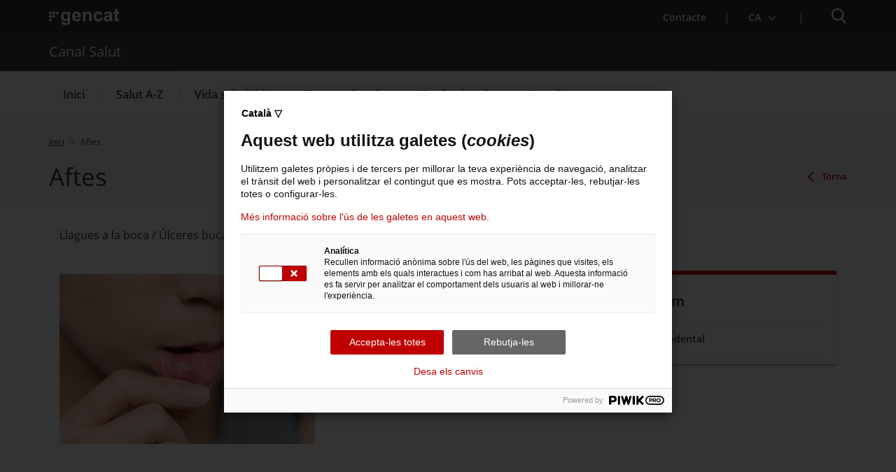

--- FILE ---
content_type: text/html;charset=UTF-8
request_url: https://canalsalut.gencat.cat/ca/detalls/article/aftes
body_size: 24876
content:
<!DOCTYPE html>
<html xml:lang="ca-ES" lang="ca-ES">
		<head>
			<meta charset="UTF-8" />
<meta http-equiv="X-UA-Compatible" content="IE=edge" />
<meta name="viewport" content="width=device-width, initial-scale=1.0" />
<meta name="WT.z_idioma" content='ca' />

<!---->
<title>Aftes. Canal Salut</title>
<link rel='alternate' hreflang='ca' href='https://canalsalut.gencat.cat/ca/detalls/article/aftes' /><!--CANAL SALUT-->

<link rel="shortcut icon" type="image/x-icon" href="/web/resources/fwkResponsives/common/img/favicon.ico" />


<link href="/web/resources/fwkResponsives/common/css/bootstrap.min.css" rel="stylesheet" type="text/css"/>
<link href="/web/resources/fwkResponsives/common/css/styles.css" rel="stylesheet" type="text/css"/>
<link href="/web/resources/fwkResponsives/common/css/leaflet.min.css" rel="stylesheet" type="text/css"/>
<link href="/web/resources/fwkResponsives/common/css/master.responsive.css" rel="stylesheet" type="text/css"/>
<!--[if IE 9]>
	<link href="/web/resources/fwkResponsives/common/css/master.min.css" rel="stylesheet" type="text/css"/>
	<link href="/web/resources/fwkResponsives/common/css/style_IE9.css" rel="stylesheet" type="text/css"/>
<![endif]-->
<script src="/web/resources/fwkResponsives/common/js/jquery.min.js" type="text/javascript"></script>
<script src="/web/resources/fwkResponsives/common/js/jquery-ui.js" type="text/javascript"></script>
<script src="/web/resources/fwkResponsives/common/js/master.min.js" type="text/javascript"></script>
<script src="/web/resources/fwkResponsives/common/js/entorn_config.js" type="text/javascript"></script>
<script src="/web/resources/fwkResponsives/common/js/generic_responsive.js" type="text/javascript"></script>
<script src="/web/resources/fwkResponsives/common/js/master.responsive.js" type="text/javascript"></script>
<!--[if lt IE 9]>
	<link href="/web/resources/fwkResponsives/common/css/style_IE8.css" rel="stylesheet" type="text/css"/>
	<script type="text/javascript" src="/web/resources/fwkResponsives/common/js/respond.min.js"></script>
	<script type="text/javascript" src="/web/resources/fwkResponsives/common/js/modernizr.js"></script>
<![endif]-->

<link href="/web/resources/fwkResponsive/fpca_capcalera/css/capcalera.css" rel="stylesheet" type="text/css"/>
<link href="/web/resources/fwkResponsive/common/css/simplebar.css" rel="stylesheet" type="text/css"/>
<link href="/web/resources/fwkResponsive/fpca_subcapcalera/css/fpca_subcapcalera.css" rel="stylesheet" type="text/css"/>
<link href="/web/resources/fwkResponsive/fpca_peu/css/fpca_peu.css" rel="stylesheet" type="text/css"/>
<link href="/web/resources/fwkResponsive/fpca_peu_promocional/css/fpca_peu_promocional.css" rel="stylesheet" type="text/css"/>
<link href="/web/resources/fwkResponsive/fpca_peu_xarxesSocials/css/fpca_peu_xarxesSocials.css" rel="stylesheet" type="text/css"/>
<link href="/web/resources/fwkResponsive/fpca_peu_cercador/css/fpca_peu_cercador.css" rel="stylesheet" type="text/css"/>
<link href="/web/resources/fwkResponsive/fpca_peu_contacte/css/fpca_peu_contacte.css" rel="stylesheet" type="text/css"/>
<link href="/web/resources/fwkResponsive/fpca_article/css/fpca_article.css" rel="stylesheet" type="text/css"/>
<script src="/web/resources/fwkResponsive/fpca_capcalera/js/fpca_capcalera.js" type="text/javascript"></script>
<script src="/web/resources/fwkResponsive/common/js/simplebar.min.js" type="text/javascript"></script>
<script src="/web/resources/fwkResponsive/common/js/autoComplete.min.js" type="text/javascript"></script>
<script src="/web/resources/fwkResponsive/common/js/algoliasearch.min.js" type="text/javascript"></script>
<script src="/web/resources/fwkResponsive/common/js/autoComplete.js" type="text/javascript"></script>
<script src="/web/resources/fwkResponsive/fpca_subcapcalera/js/fpca_subcapcalera.js" type="text/javascript"></script>
<script src="/web/resources/fwkResponsive/fpca_peu/js/fpca_peu.js" type="text/javascript"></script>
<script src="/web/resources/fwkResponsive/fpca_peu_promocional/js/fpca_peu_promocional.js" type="text/javascript"></script>
<script src="/web/resources/fwkResponsive/fpca_peu_xarxesSocials/js/fpca_peu_xarxesSocials.js" type="text/javascript"></script>
<script src="/web/resources/fwkResponsive/fpca_peu_cercador/js/fpca_peu_cercador.js" type="text/javascript"></script>
<script src="/web/resources/fwkResponsive/fpca_peu_contacte/js/fpca_peu_contacte.js" type="text/javascript"></script>
<script src="/web/resources/fwkResponsive/fpca_article/js/fpca_article.js" type="text/javascript"></script>
<link href="/web/.content/administratiu/css/css_portal_professionals2.css" rel="stylesheet" type="text/css" />
<link href="/web/.content/administratiu/css/xarxes_socials.css" rel="stylesheet" type="text/css" media="all" />
<script src="/web/.content/administratiu/js/js_oculta.js" type="text/javascript"></script>
<script src="/web/.content/administratiu/js/eliminar_idioma.js" type="text/javascript"></script>
		<link href="/web/resources/fwkResponsives/common/css/print.css" rel="stylesheet" type="text/css"/>
<meta property="og:title" content="Aftes"/>
			<meta property="og:url" content="http://canalsalut.gencat.cat/ca/detalls/article/aftes"/>
			<meta property="og:type" content="500"/>
			<meta property="og:description" content="Llagues a la boca / Úlceres bucals"/>
				<meta name="description" content="Llagues a la boca / Úlceres bucals"/>
			<meta property="og:site_name" content="Canal Salut"/>
			<meta property="og:image" content="http://canalsalut.gencat.cat/web/.content/_A-Z/A/aftes/aftes.jpg"/>
					<meta property="og:image:secure_url" content="https://canalsalut.gencat.cat/web/.content/_A-Z/A/aftes/aftes.jpg" /> 
				<meta property="og:image:width" content="640" /> 
			<meta property="og:image:height" content="442" />
			<meta name="twitter:card" content="summary_large_image"/>
			<meta name="twitter:site" content="@gencat">
			<meta name="twitter:title" content="Aftes"/>
			<meta name="twitter:description" content="Llagues a la boca / Úlceres bucals"/>
			<meta name="twitter:image" content="http://canalsalut.gencat.cat/web/.content/_A-Z/A/aftes/aftes.jpg" />
		<script type="text/javascript">
(function(window, document, dataLayerName, id) {
window[dataLayerName]=window[dataLayerName]||[],window[dataLayerName].push({start:(new Date).getTime(),event:"stg.start"});var scripts=document.getElementsByTagName('script')[0],tags=document.createElement('script');
function stgCreateCookie(a,b,c){var d="";if(c){var e=new Date;e.setTime(e.getTime()+24*c*60*60*1e3),d="; expires="+e.toUTCString();f="; SameSite=Strict"}document.cookie=a+"="+b+d+f+"; path=/"}
var isStgDebug=(window.location.href.match("stg_debug")||document.cookie.match("stg_debug"))&&!window.location.href.match("stg_disable_debug");stgCreateCookie("stg_debug",isStgDebug?1:"",isStgDebug?14:-1);
var qP=[];dataLayerName!=="dataLayer"&&qP.push("data_layer_name="+dataLayerName),isStgDebug&&qP.push("stg_debug");var qPString=qP.length>0?("?"+qP.join("&")):"";
tags.async=!0,tags.src="https://gencat.containers.piwik.pro/"+id+".js"+qPString,scripts.parentNode.insertBefore(tags,scripts);
!function(a,n,i){a[n]=a[n]||{};for(var c=0;c<i.length;c++)!function(i){a[n][i]=a[n][i]||{},a[n][i].api=a[n][i].api||function(){var a=[].slice.call(arguments,0);"string"==typeof a[0]&&window[dataLayerName].push({event:n+"."+i+":"+a[0],parameters:[].slice.call(arguments,1)})}}(i[c])}(window,"ppms",["tm","cm"]);
})(window, document, 'dataLayer', 'eb50131d-1482-4c39-a0fa-835d5e4dacd6');
</script>
                              <script>!function(e){var n="https://s.go-mpulse.net/boomerang/";if("False"=="True")e.BOOMR_config=e.BOOMR_config||{},e.BOOMR_config.PageParams=e.BOOMR_config.PageParams||{},e.BOOMR_config.PageParams.pci=!0,n="https://s2.go-mpulse.net/boomerang/";if(window.BOOMR_API_key="LMPGL-B7K2G-7KNQ9-3YPLP-GP3QK",function(){function e(){if(!r){var e=document.createElement("script");e.id="boomr-scr-as",e.src=window.BOOMR.url,e.async=!0,o.appendChild(e),r=!0}}function t(e){r=!0;var n,t,a,i,d=document,O=window;if(window.BOOMR.snippetMethod=e?"if":"i",t=function(e,n){var t=d.createElement("script");t.id=n||"boomr-if-as",t.src=window.BOOMR.url,BOOMR_lstart=(new Date).getTime(),e=e||d.body,e.appendChild(t)},!window.addEventListener&&window.attachEvent&&navigator.userAgent.match(/MSIE [67]\./))return window.BOOMR.snippetMethod="s",void t(o,"boomr-async");a=document.createElement("IFRAME"),a.src="about:blank",a.title="",a.role="presentation",a.loading="eager",i=(a.frameElement||a).style,i.width=0,i.height=0,i.border=0,i.display="none",o.appendChild(a);try{O=a.contentWindow,d=O.document.open()}catch(_){n=document.domain,a.src="javascript:var d=document.open();d.domain='"+n+"';void 0;",O=a.contentWindow,d=O.document.open()}if(n)d._boomrl=function(){this.domain=n,t()},d.write("<bo"+"dy onload='document._boomrl();'>");else if(O._boomrl=function(){t()},O.addEventListener)O.addEventListener("load",O._boomrl,!1);else if(O.attachEvent)O.attachEvent("onload",O._boomrl);d.close()}function a(e){window.BOOMR_onload=e&&e.timeStamp||(new Date).getTime()}if(!window.BOOMR||!window.BOOMR.version&&!window.BOOMR.snippetExecuted){window.BOOMR=window.BOOMR||{},window.BOOMR.snippetStart=(new Date).getTime(),window.BOOMR.snippetExecuted=!0,window.BOOMR.snippetVersion=14,window.BOOMR.url=n+"LMPGL-B7K2G-7KNQ9-3YPLP-GP3QK";var i=document.currentScript||document.getElementsByTagName("script")[0],o=i.parentNode,r=!1,d=document.createElement("link");if(d.relList&&"function"==typeof d.relList.supports&&d.relList.supports("preload")&&"as"in d)window.BOOMR.snippetMethod="p",d.href=window.BOOMR.url,d.rel="preload",d.as="script",d.addEventListener("load",e),d.addEventListener("error",function(){t(!0)}),setTimeout(function(){if(!r)t(!0)},3e3),BOOMR_lstart=(new Date).getTime(),o.appendChild(d);else t(!1);if(window.addEventListener)window.addEventListener("load",a,!1);else if(window.attachEvent)window.attachEvent("onload",a)}}(),"".length>0)if(e&&"performance"in e&&e.performance&&"function"==typeof e.performance.setResourceTimingBufferSize)e.performance.setResourceTimingBufferSize();!function(){if(BOOMR=e.BOOMR||{},BOOMR.plugins=BOOMR.plugins||{},!BOOMR.plugins.AK){var n=""=="true"?1:0,t="",a="ck6rx5qcc2qzc2lunjka-f-539a55b61-clientnsv4-s.akamaihd.net",i="false"=="true"?2:1,o={"ak.v":"39","ak.cp":"948918","ak.ai":parseInt("608345",10),"ak.ol":"0","ak.cr":8,"ak.ipv":4,"ak.proto":"h2","ak.rid":"4a95f88c","ak.r":51208,"ak.a2":n,"ak.m":"dscb","ak.n":"essl","ak.bpcip":"18.189.27.0","ak.cport":56128,"ak.gh":"23.209.83.35","ak.quicv":"","ak.tlsv":"tls1.3","ak.0rtt":"","ak.0rtt.ed":"","ak.csrc":"-","ak.acc":"","ak.t":"1769237076","ak.ak":"hOBiQwZUYzCg5VSAfCLimQ==X/9prZx1eKuZDjg0cxqFFUux6C8e6wq2T1RliGxuBR+Iio0tZyA0zTgIz5ss9NFfrTh148DWgKIssb/SqkLT2ZkfIQ1NzT3yIArCo8W0S3YYGXvn9BZzMQwh0dH3wouZK+o70gCJ2I49dhb9elWo1Hdnl563PJPPk1oABKD/[base64]","ak.pv":"9","ak.dpoabenc":"","ak.tf":i};if(""!==t)o["ak.ruds"]=t;var r={i:!1,av:function(n){var t="http.initiator";if(n&&(!n[t]||"spa_hard"===n[t]))o["ak.feo"]=void 0!==e.aFeoApplied?1:0,BOOMR.addVar(o)},rv:function(){var e=["ak.bpcip","ak.cport","ak.cr","ak.csrc","ak.gh","ak.ipv","ak.m","ak.n","ak.ol","ak.proto","ak.quicv","ak.tlsv","ak.0rtt","ak.0rtt.ed","ak.r","ak.acc","ak.t","ak.tf"];BOOMR.removeVar(e)}};BOOMR.plugins.AK={akVars:o,akDNSPreFetchDomain:a,init:function(){if(!r.i){var e=BOOMR.subscribe;e("before_beacon",r.av,null,null),e("onbeacon",r.rv,null,null),r.i=!0}return this},is_complete:function(){return!0}}}}()}(window);</script></head>
		<body>
			<div class="EVO-boto-fuga">
        <link href="/web/resources/fwkResponsives/common/css/botoFuga.css" rel="stylesheet" type="text/css"/>
        <script src="/web/resources/fwkResponsives/common/js/botoFuga.js" type="text/javascript"></script>
        <!-- Botó -->
        <button class="sortir-rapid hide">Sortir ràpid</button>
        <!-- Modal -->
        <div class="boto-fuga">
            <div class="modal fade modalFugida" tabindex="-1" role="dialog" aria-labelledby="modalFugidaLabel">
                <div class="modal-dialog" role="document">
                    <div class="modal-content">
                        <div class="modal-header">
                            <button type="button" class="close" data-dismiss="modal" aria-label="Tancar modal." title="Tancar modal.">
                                <span aria-hidden="true">&times;</span>
                            </button>
                        </div>
                        <div class="modal-body">
                            <p id="botoFugaModalTitle" class="modal-title">Per poder navegar amb més tranquil·litat pels continguts d'aquesta web, tingues en compte el següent:</p>
                            <div class="modal-body-content">
                                <div class="modal-body-content-detail">
                                <div class="sim-btn"><span>Sortir ràpid</span></div>
                                    <p id="botoFuga1">1. Disposes del botó <strong>Surt ràpid</strong> per sortir immediatament.</p>
                                </div>
                                <div class="modal-body-content-detail">
                                    <img src="/web/resources/fwkResponsive/fpca_capcalera/img/imatge-huida-r-pida-02.svg" alt="pdf">
                                    <p id="botoFuga2">2. Quan obris un PDF, <strong>simplement visualitza'l</strong>, sense desar-lo</p>
                                </div>
                                <div class="modal-body-content-detail">
                                    <img src="/web/resources/fwkResponsive/fpca_capcalera/img/imatge-huida-r-pida-03.svg" alt="esborrar-historial">
                                    <p id="botoFuga3">3. Assegura't <strong>d'esborrar el teu historial de navegació</strong> abans de sortir.</p>
                                </div>
                                <div class="modal-body-content-detail">
                                    <img src="/web/resources/fwkResponsive/fpca_capcalera/img/imatge-huida-r-pida-04.svg" alt="mode-incognit">
                                    <p id="botoFuga4">4. Fes servir la <strong>navegació privada o d'incògnit</strong>.</p>
                                </div>
                            </div>
                        </div>
                        <div class="modal-footer">
                            <button type="button" class="btn btn-default" data-dismiss="modal">D'acord</button>
                        </div>
                    </div>
                </div>
            </div>
        </div>
    </div>
<!-- Auditoria Accesibilidad - Enlace para saltar al contenido principal de la pagina sin pasar por la cabecera y subcabecera -->
			<a class="hidden-xs skip-main" href="#main" tabindex="1" role="region">
				Saltar al contingut principal
</a>

			<div class="contenidor unfixed">
				<header class="NG-header">
					<!--googleoff: index -->
<!--googleoff: snippet-->

	<!-- <div class="container">  -->
		<div  id="hTContainer" ><div class="fpca_capcalera_new">

			<script type="text/javascript" src="//translate.google.com/translate_a/element.js?cb=googleTranslateElementInit"></script>
			<div class="NG-header__container NG-header__container--relative" >
				<div class="NG-main">
					<div class="NG-container">
                        <!-- Fuga ràpida -->
                        <!-- Fuga ràpida -->
                        <div class="NG-row-flex NG-row-flex--space-between">
							<div class="NG-col NG--pd15 NG-row-flex--vertical-lg NG-row-flex-row-reverse">
								<div class="NG-header__logo">
									<a href="https://web.gencat.cat/"
									   target="_blank"
									>
										<span class="sr-only">. Obre en una nova finestra.</span><img class="NG-header__image"
											 src="/web/resources/fwkResponsive/fpca_capcalera/img/gencat-nuevo-completo-w.svg"
											 alt="Logotip de la Generalitat"
										/>
									</a>
								</div>
								<a class="NG-header__icon js-burguer-menu" role="button" tabindex="0">
									<span class="sr-only" title="Menú">Menú</span>
								</a>
							</div>
							<div class="NG-col NG--pd15">
								<div class="NG-navbar__menu-desktop--wrapper hide-mobile">
									<ul class="NG-navbar__menu NG-navbar__menu--invert js-NG-navbar__menu show-lg">
										<li class="NG-navbar__list">
																<a class="NG-navbar__link NG-navbar__link"
																   href="/ca/contacte/"
																   target="_self"
																>
																	<img class="NG-navbar__image"
																		 src="/web/resources/fwkResponsive/fpca_capcalera/img/contacte-b.svg"
																		 alt=""
																	/>
																	Contacte</a>
															</li>
														<li class="NG-navbar__list NG-navbar__list--vertical-sm">
													<a class="NG-navbar__link js-NG-menu-idioma" id="rotate_icon" role="button" aria-expanded="false"
													   title="Selecciona idioma" tabindex="0"
													>
														<img class="NG-navbar__image"
															 src="/web/resources/fwkResponsive/fpca_capcalera/img/idioma-b.svg"
															 alt=""
														/>
														<span class="NG-idioma">
															Idioma:</span>
														<span class="NG-nom-idioma-letter">
															<span class="js-NG-idioma-text notranslate">ca</span>
																<img class="NG-navbar__down"
																	 src="/web/resources/fwkResponsive/fpca_capcalera/img/chevron-down-small-w.svg"
																	 alt=""
																/>
														</span>
														<img class="NG-rotate-image NG-navbar__image NG-navbar__image--float-right"
															 src="/web/resources/fwkResponsive/fpca_capcalera/img/chevron-down-thin-b.svg"
															 alt=""
														/>
													</a>

														<ul class="NG-navbar__list-language idioma" aria-label="Idioma de la pàgina.
">
														<li class='NG-block__content'><a tabindex='0' href='https://canalsalut.gencat.cat/ca/detalls/article/aftes#googtrans(ca|es)' alt='Powered by Google Translate' role='button'  class='js-NG-idioma-item js-NG-idioma-tooltip js-NG-idioma-auto NG-block__content_label lang-es lang-select t-automatica enllacIdioma notranslate'  lang='es' data-idioma='Castellano' data-lang='es'  data-html="<div class='NG-idioma-tooltip__arrow'></div><div class='NG-idioma-tooltip__content'><img src='/system/modules/cat.vass.wcmResponsive.formatters.capcalera/resources/fpca_capcalera/img/color-regular.png' alt='Powered by Google Translate'><button class='NG-idioma-tooltip__btn' data-href='https://canalsalut.gencat.cat/ca/detalls/article/aftes#googtrans(ca|es)' >Traduir</button></div> " >Castellano<span class='sr-only'>Powered by Google Translate</span></a></li><li class='NG-block__content'><a tabindex='0' href='https://canalsalut.gencat.cat/ca/detalls/article/aftes#googtrans(ca|en)' alt='Powered by Google Translate' role='button'  class='js-NG-idioma-item js-NG-idioma-tooltip js-NG-idioma-auto NG-block__content_label lang-en lang-select t-automatica enllacIdioma notranslate'  lang='en' data-idioma='English' data-lang='en'  data-html="<div class='NG-idioma-tooltip__arrow'></div><div class='NG-idioma-tooltip__content'><img src='/system/modules/cat.vass.wcmResponsive.formatters.capcalera/resources/fpca_capcalera/img/color-regular.png' alt='Powered by Google Translate'><button class='NG-idioma-tooltip__btn' data-href='https://canalsalut.gencat.cat/ca/detalls/article/aftes#googtrans(ca|en)' >Traduir</button></div> " >English<span class='sr-only'>Powered by Google Translate</span></a></li><li class='NG-block__content'><a tabindex='0' href='https://canalsalut.gencat.cat/ca/detalls/article/aftes#googtrans(ca|fr)' alt='Powered by Google Translate' role='button'  class='js-NG-idioma-item js-NG-idioma-tooltip js-NG-idioma-auto NG-block__content_label lang-fr lang-select t-automatica enllacIdioma notranslate'  lang='fr' data-idioma='Français' data-lang='fr'  data-html="<div class='NG-idioma-tooltip__arrow'></div><div class='NG-idioma-tooltip__content'><img src='/system/modules/cat.vass.wcmResponsive.formatters.capcalera/resources/fpca_capcalera/img/color-regular.png' alt='Powered by Google Translate'><button class='NG-idioma-tooltip__btn' data-href='https://canalsalut.gencat.cat/ca/detalls/article/aftes#googtrans(ca|fr)' >Traduir</button></div> " >Français<span class='sr-only'>Powered by Google Translate</span></a></li><li class='NG-block__content NG-block__content--traduccio'><a class='js-NG-idioma-tooltip NG-block__content_label condicionsTranslateAlVol notranslate info-t-automatica' role='button' tabindex='0'href='https://canalsalut.gencat.cat/ca/ajuda/traduccio' alt='Sobre la traducció' target='_self'>Sobre la traducció</a></li></ul>

												</li>
											</ul>
								</div>

								<a class="NG-header__icon2 js-search-menu" aria-controls="NG-search"
									   role="button" aria-expanded="false" tabindex="0"
									>
										<span class="sr-only">Cercador</span>
									</a>
								</div>
						</div>
					</div>
				</div>

				<div class="NG-header__wrapper">
					<div class="NG-search" id="NG-search">
							<div class="NG-search__wrapper">
								<input type="hidden" id="searchPage" name="searchPage" value="/ca/cercador/">
								<input type="hidden" id="localeSearch" name="localeSearch" value="ca">
								<input type="hidden" id="asSiteSearch" name="asSiteSearch" value="canalsalut.gencat.cat">

								<h2 class="NG-search__title">Cercador</h2>
								<form id="fpca_capcalera_cercador"
									  action="/ca/cercador/" method="get">
									<div class="NG-inputSearch NG-inputSearch--wrapper">
										<input class="NG-inputSearch__input" id="autoCompleteCapcalera" type="text" name="q"
											   title="Cercar" autocomplete="off"
											   placeholder="Pots cercar tràmits, departaments, serveis..." />
										<input type="hidden" name="lr" value="lang_ca"/>
										<button class="NG-inputSearch__button" type="submit">
											<img class="NG-inputSearch__button-image"
												 src="/web/resources/fwkResponsive/fpca_capcalera/img/search-w.svg"
												 alt="Cercar"
												 width="24px" height="24px"
											/>
										</button>

										<input type="hidden" value="canalsalut.gencat.cat" name="as_sitesearch">
											<input type="hidden" value="htm" name="as_filetype">
											</div>
								</form>

								<div class="NG-buttons--wrapper">
									<div class="NG-buttonsSearch">
												<a class="NG-buttonsSearch__Title" role="button"
												   target="_blank"
												   title="La Meva Salut"
												   href="https://catsalut.gencat.cat/ca/serveis-sanitaris/la-meva-salut/#cercador"
												>
													La Meva Salut<span class="sr-only">. Obre en una nova finestra.</span></a>
											</div>
										<div class="NG-buttonsSearch">
												<a class="NG-buttonsSearch__Title" role="button"
												   target="_blank"
												   title="Programació de visites al CAP"
												   href="https://citasalut.gencat.cat/"
												>
													Programació de visites al CAP<span class="sr-only">. Obre en una nova finestra.</span></a>
											</div>
										<div class="NG-buttonsSearch">
												<a class="NG-buttonsSearch__Title" role="button"
												   target="_self"
												   title="Què cal fer si..."
												   href="/ca/sistema-salut/rol-ciutadania/que-cal-fer-si/"
												>
													Què cal fer si...</a>
											</div>
										<div class="NG-buttonsSearch">
												<a class="NG-buttonsSearch__Title" role="button"
												   target="_self"
												   title="La baixa mèdica"
												   href="/ca/salut-a-z/a/avaluacions-mediques/baixa-medica/#cercador"
												>
													La baixa mèdica</a>
											</div>
										</div>
							</div>
						</div>
					<div class="display:none;">
							</div>

						<div class="NG-departament">
								<div class="NG-departament__background-wrapper NG-departament__background-wrapper--top">
									<div class="NG-container">
										<div class="NG-row-flex NG-row-flex--align-center-md">
											<div class="NG-col NG--pd15">
												<h2 class="NG-departament__title">
													<a href="/ca/"
													   title="Canal Salut">
															Canal Salut</a>
												</h2>
											</div>
										</div>
									</div>
								</div>
							</div>
						<nav class="NG-navbar">
						<div class="NG-container">
							<div class="NG-row-flex NG-row-flex--vertical-md">
								<ul class="NG-navbar__menu js-navbar__menu">
									<li class="NG-navbar__list NG-navbar__list--white"><a class="NG-navbar__link NG-navbar__link--noborder"
										target="_self"
										title="Menú&nbsp;Inici"
										href="/ca/inici/">
										Inici</a>
								</li>
					<li class="NG-navbar__list NG-navbar__list--white js-has-megamenu"><button class="NG-navbar__link NG-navbar__link--noborder"
										title="Menú&nbsp;Salut A-Z" role="button" aria-expanded="false" tabindex="0">
										Salut A-Z</button>
								<div class="NG-megamenu">
									<div class="NG-megamenu__nav-self--wrapper-mobile">
										<div class="NG-megamenu__nav-self--top">
											<button
												class="NG-megamenu__nav-link-back js-NG-megamenu__nav-link-back"
												role="button" >
												<span class="sr-only">Tornar al nivell anterior</span> <span
													class="NG-megamenu__nav-link-back-trapezium"></span>
											</button>
											<a class="NG-megamenu__nav-link-self"
												href="/ca/salut-a-z/"
												target="_self"
												title="Menú&nbsp;Salut A-Z"> 
												<span>Accedeix a “</span>Salut A-Z<span>”</span> <img
												src="/web/resources/fwkResponsive/fpca_capcalera/img/arrow-right-r.svg"
												alt=""> </a>
										</div>
									</div>

									<div
										class="NG-row-flex NG-row-flex--full-height js-NG-megamenu-wrapper">
										<div class="NG-col">
											<div class="NG-megamenu__nav-wrapper js-NG-simplebar"
												data-level="1">

												<ul class="NG-megamenu__nav">
														<li class="NG-megamenu__nav-item "><a class=""
																			target="_self"
																			title="A" href="/ca/salut-a-z/a/">
																			A</a>
																	</li>
														<li class="NG-megamenu__nav-item "><a class=""
																			target="_self"
																			title="B" href="/ca/salut-a-z/b/">
																			B</a>
																	</li>
														<li class="NG-megamenu__nav-item "><a class=""
																			target="_self"
																			title="C" href="/ca/salut-a-z/c/">
																			C</a>
																	</li>
														<li class="NG-megamenu__nav-item "><a class=""
																			target="_self"
																			title="D" href="/ca/salut-a-z/d/">
																			D</a>
																	</li>
														<li class="NG-megamenu__nav-item "><a class=""
																			target="_self"
																			title="E" href="/ca/salut-a-z/e/">
																			E</a>
																	</li>
														<li class="NG-megamenu__nav-item "><a class=""
																			target="_self"
																			title="F" href="/ca/salut-a-z/f/">
																			F</a>
																	</li>
														<li class="NG-megamenu__nav-item "><a class=""
																			target="_self"
																			title="G" href="/ca/salut-a-z/g/">
																			G</a>
																	</li>
														<li class="NG-megamenu__nav-item "><a class=""
																			target="_self"
																			title="H" href="/ca/salut-a-z/h/">
																			H</a>
																	</li>
														<li class="NG-megamenu__nav-item "><a class=""
																			target="_self"
																			title="I" href="/ca/salut-a-z/i/">
																			I</a>
																	</li>
														<li class="NG-megamenu__nav-item "><a class=""
																			target="_self"
																			title="J" href="/ca/salut-a-z/j/">
																			J</a>
																	</li>
														<li class="NG-megamenu__nav-item "><a class=""
																			target="_self"
																			title="L" href="/ca/salut-a-z/l/">
																			L</a>
																	</li>
														<li class="NG-megamenu__nav-item "><a class=""
																			target="_self"
																			title="M" href="/ca/salut-a-z/m/">
																			M</a>
																	</li>
														<li class="NG-megamenu__nav-item "><a class=""
																			target="_self"
																			title="N" href="/ca/salut-a-z/n/">
																			N</a>
																	</li>
														<li class="NG-megamenu__nav-item "><a class=""
																			target="_self"
																			title="O" href="/ca/salut-a-z/o/">
																			O</a>
																	</li>
														<li class="NG-megamenu__nav-item "><a class=""
																			target="_self"
																			title="P" href="/ca/salut-a-z/p/">
																			P</a>
																	</li>
														<li class="NG-megamenu__nav-item "><a class=""
																			target="_self"
																			title="R" href="/ca/salut-a-z/r/">
																			R</a>
																	</li>
														<li class="NG-megamenu__nav-item "><a class=""
																			target="_self"
																			title="S" href="/ca/salut-a-z/s/">
																			S</a>
																	</li>
														<li class="NG-megamenu__nav-item "><a class=""
																			target="_self"
																			title="T" href="/ca/salut-a-z/t/">
																			T</a>
																	</li>
														<li class="NG-megamenu__nav-item "><a class=""
																			target="_self"
																			title="U" href="/ca/salut-a-z/u/">
																			U</a>
																	</li>
														<li class="NG-megamenu__nav-item "><a class=""
																			target="_self"
																			title="V" href="/ca/salut-a-z/v/">
																			V</a>
																	</li>
														<li class="NG-megamenu__nav-item "><a class=""
																			target="_self"
																			title="X" href="/ca/salut-a-z/x/">
																			X</a>
																	</li>
														<li class="NG-megamenu__nav-item "><a class=""
																			target="_self"
																			title="Y" href="/ca/salut-a-z/y/">
																			Y</a>
																	</li>
														<li class="NG-megamenu__nav-item "><a class=""
																			target="_self"
																			title="Z" href="/ca/salut-a-z/z/">
																			Z</a>
																	</li>
														<li>
															<p class="NG-megamenu__nav-self">
																<a class="NG-megamenu__nav-link-self" href="/ca/salut-a-z/"
																	target="_self"
																	title="Menú&nbsp;Salut A-Z">
																	<span>Accedeix a “</span>Salut A-Z<span>”</span> 
																	<img src="/web/resources/fwkResponsive/fpca_capcalera/img/arrow-right-r.svg"
																		alt="" /> </a>
															</p>
														</li>
													</ul>
												</div>
										</div>


										<div
											class="NG-col NG-col--fullwidth NG-row-flex NG-show-lg js-NG-hide-description">

											<div class="NG-col NG--flex45">
													<div class="NG-megamenu__img-wrapper">
														<img class="NG-megamenu__img-centered"
															src="/.content/_A-Z/img-menu/salut-az-imatge1.jpg"
															alt="Imatge 1: A" />
													</div>
												</div>
											<div
												class="NG-col NG-col--fullwidth NG-row-flex--vertical-lg">
												<div class="NG-row-flex NG-row-flex--vertical-lg">

													<div class="NG-row-flex">
															<div class="NG-col NG-col--fullwidth">
																<div class="NG-megamenu__img-wrapper">
																	<img class="NG-megamenu__img-centered"
																		src="/.content/_A-Z/img-menu/salut-az-imatge2.jpg"
																		alt="Imatge 2: D" />
																</div>
															</div>
															<div class="NG-col NG-col--fullwidth">
																	<div class="NG-megamenu__img-wrapper">
																		<img class="NG-megamenu__img-centered"
																			src="/.content/_A-Z/img-menu/salut-az-imatge3.jpg"
																			alt="Imatge 3: P" />
																	</div>
																</div>
															</div>
													<div class="NG-row-flex">
														<div class="NG-col NG-col--fullwidth">
															<div class="NG-megamenu__description">
																<div class="NG-megamenu__description-wrapper">
																	<p class="NG-megamenu__description-title">
																		Salut A-Z</p>
																	<p>Informació divulgativa sobre malalties i temes de salut, basada en l&#039;evidència científica i avalada per l&#039;expertesa dels professionals del sistema sanitari.</p>
																	<div class="NG-megamenu__nav-self--wrapper-desktop">
																		<p class="NG-megamenu__nav-self">
																			<a class="NG-megamenu__nav-link-self"
																				href="/ca/salut-a-z/"
																				target="_self"
																				title="Menú&nbsp;Salut A-Z">
																				<span>Accedeix a “</span>Salut A-Z<span>”</span>
																				<img src="/web/resources/fwkResponsive/fpca_capcalera/img/arrow-right-r.svg"
																				alt="" /> </a>
																		</p>
																	</div>
																</div>
															</div>
														</div>
													</div>
												</div>
											</div>
										</div>
									</div>
									</div>
							</li>
					<li class="NG-navbar__list NG-navbar__list--white js-has-megamenu"><button class="NG-navbar__link NG-navbar__link--noborder"
										title="Menú&nbsp;Vida saludable" role="button" aria-expanded="false" tabindex="0">
										Vida saludable</button>
								<div class="NG-megamenu">
									<div class="NG-megamenu__nav-self--wrapper-mobile">
										<div class="NG-megamenu__nav-self--top">
											<button
												class="NG-megamenu__nav-link-back js-NG-megamenu__nav-link-back"
												role="button" >
												<span class="sr-only">Tornar al nivell anterior</span> <span
													class="NG-megamenu__nav-link-back-trapezium"></span>
											</button>
											<a class="NG-megamenu__nav-link-self"
												href="/ca/vida-saludable/"
												target="_self"
												title="Menú&nbsp;Vida saludable"> 
												<span>Accedeix a “</span>Vida saludable<span>”</span> <img
												src="/web/resources/fwkResponsive/fpca_capcalera/img/arrow-right-r.svg"
												alt=""> </a>
										</div>
									</div>

									<div
										class="NG-row-flex NG-row-flex--full-height js-NG-megamenu-wrapper">
										<div class="NG-col">
											<div class="NG-megamenu__nav-wrapper js-NG-simplebar"
												data-level="1">

												<ul class="NG-megamenu__nav">
														<li class="NG-megamenu__nav-item "><button class="NG-megamenu__nav-submenu js-NG-megamenu__nav-submenu" role="button" aria-expanded="false" tabindex="0"
																			title="Salut mental">
																			Salut mental</button>
																	<div class="NG-megamenu__nav-wrapper js-NG-simplebar"
																		data-level="2">
																		<div class="NG-megamenu__nav-self--top">
																			<p class="NG-megamenu__nav-self-wrapper">
																				<button
																					class="NG-megamenu__nav-link-back js-NG-megamenu__nav-link-back"
																					role="button" tabindex="0">
																					<span class="sr-only">Tornar al nivell anterior</span> <span
																						class="NG-megamenu__nav-link-back-trapezium"></span>
																				</button>
																				<a class="NG-megamenu__nav-link-self"
																					target="_self"
																					title="Salut mental"
																					href="/ca/vida-saludable/salut-mental/">
																					<span>Accedeix a “</span>Salut mental<span>”</span>
																				</a>
																			</p>
																		</div>

																		<ul class="NG-megamenu__nav">
																			<li class="NG-megamenu__nav-item ">
																					<a class=""
																								target="_self"
																								title="Factors que hi influeixen" href="/ca/vida-saludable/salut-mental/factors-determinants/">
																								Factors que hi influeixen</a>
																						</li>
																			<li class="NG-megamenu__nav-item ">
																					<a class=""
																								target="_self"
																								title="L&#039;impacte de la salut mental" href="/ca/vida-saludable/salut-mental/impacte/">
																								L&#039;impacte de la salut mental</a>
																						</li>
																			<li class="NG-megamenu__nav-item ">
																					<a class=""
																								target="_self"
																								title="Consells per tenir-ne cura" href="/ca/vida-saludable/salut-mental/consells-tenir-cura/">
																								Consells per tenir-ne cura</a>
																						</li>
																			<li class="NG-megamenu__nav-item ">
																					<a class=""
																								target="_self"
																								title="Trastorns mentals" href="/ca/vida-saludable/salut-mental/trastorns-mentals/">
																								Trastorns mentals</a>
																						</li>
																			<li class="NG-megamenu__nav-item ">
																					<a class=""
																								target="_self"
																								title="Quan i com demanar ajuda" href="/ca/vida-saludable/salut-mental/quan-com-demanar-ajuda/">
																								Quan i com demanar ajuda</a>
																						</li>
																			<li class="NG-megamenu__nav-item ">
																					<a class=""
																								target="_self"
																								title="Suïcidi i conducta suïcida" href="/ca/vida-saludable/salut-mental/suicidi-conducta-suicida/">
																								Suïcidi i conducta suïcida</a>
																						</li>
																			<li class="NG-megamenu__nav-item ">
																					<a class=""
																								target="_self"
																								title="061. Una veu contra el suïcidi" href="/ca/vida-saludable/salut-mental/061-veu-contra-suicidi/">
																								061. Una veu contra el suïcidi</a>
																						</li>
																			<li class="NG-megamenu__nav-item ">
																					<a class=""
																								target="_self"
																								title="Atenció multidisciplinària als problemes complexos" href="/ca/vida-saludable/salut-mental/atencio-multidisciplinaria-problemes-complexos/">
																								Atenció multidisciplinària als problemes complexos</a>
																						</li>
																			<li class="NG-megamenu__nav-item ">
																					<a class=""
																								target="_self"
																								title="Mites i falses creences" href="/ca/vida-saludable/salut-mental/mites-falses-creences/">
																								Mites i falses creences</a>
																						</li>
																			<li class="NG-megamenu__nav-item ">
																					<a class=""
																								target="_self"
																								title="Enllaços d&#039;interès" href="/ca/vida-saludable/salut-mental/enllacos-interes/">
																								Enllaços d&#039;interès</a>
																						</li>
																			<li>
																				<p class="NG-megamenu__nav-self">
																					<a class="NG-megamenu__nav-link-self"
																						target="_self"
																						title="Salut mental" href="/ca/vida-saludable/salut-mental/">
																						<span>Accedeix a “</span>Salut mental<span>”</span> 
																						<img src="/web/resources/fwkResponsive/fpca_capcalera/img/arrow-right-r.svg"
																							alt=""> </a>
																				</p>
																			</li>
																		</ul>
																	</div>
																</li>
														<li class="NG-megamenu__nav-item "><button class="NG-megamenu__nav-submenu js-NG-megamenu__nav-submenu" role="button" aria-expanded="false" tabindex="0"
																			title="Alimentació">
																			Alimentació</button>
																	<div class="NG-megamenu__nav-wrapper js-NG-simplebar"
																		data-level="2">
																		<div class="NG-megamenu__nav-self--top">
																			<p class="NG-megamenu__nav-self-wrapper">
																				<button
																					class="NG-megamenu__nav-link-back js-NG-megamenu__nav-link-back"
																					role="button" tabindex="0">
																					<span class="sr-only">Tornar al nivell anterior</span> <span
																						class="NG-megamenu__nav-link-back-trapezium"></span>
																				</button>
																				<a class="NG-megamenu__nav-link-self"
																					target="_self"
																					title="Alimentació"
																					href="/ca/vida-saludable/alimentacio/">
																					<span>Accedeix a “</span>Alimentació<span>”</span>
																				</a>
																			</p>
																		</div>

																		<ul class="NG-megamenu__nav">
																			<li class="NG-megamenu__nav-item ">
																					<a class=""
																								target="_self"
																								title="Alimentació saludable" href="/ca/vida-saludable/alimentacio/saludable/">
																								Alimentació saludable</a>
																						</li>
																			<li class="NG-megamenu__nav-item ">
																					<a class=""
																								target="_self"
																								title="Alimentació sostenible" href="/ca/vida-saludable/alimentacio/sostenible/">
																								Alimentació sostenible</a>
																						</li>
																			<li class="NG-megamenu__nav-item ">
																					<a class=""
																								target="_self"
																								title="&#034;Petits canvis per menjar millor&#034;" href="/ca/vida-saludable/alimentacio/petits-canvis-menjar-millor/">
																								&#034;Petits canvis per menjar millor&#034;</a>
																						</li>
																			<li class="NG-megamenu__nav-item ">
																					<a class=""
																								target="_self"
																								title="Més fruites i hortalisses" href="/ca/vida-saludable/alimentacio/fruites-hortalisses/">
																								Més fruites i hortalisses</a>
																						</li>
																			<li class="NG-megamenu__nav-item ">
																					<a class=""
																								target="_self"
																								title="Receptes saludables" href="/ca/vida-saludable/alimentacio/receptes-saludables/">
																								Receptes saludables</a>
																						</li>
																			<li class="NG-megamenu__nav-item ">
																					<a class=""
																								target="_self"
																								title="Piràmide de l&#039;alimentació saludable" href="/ca/vida-saludable/alimentacio/piramide-alimentacio-saludable/">
																								Piràmide de l&#039;alimentació saludable</a>
																						</li>
																			<li class="NG-megamenu__nav-item ">
																					<a class=""
																								target="_self"
																								title="Els aliments" href="/ca/vida-saludable/alimentacio/aliments/">
																								Els aliments</a>
																						</li>
																			<li class="NG-megamenu__nav-item ">
																					<a class=""
																								target="_self"
																								title="La dieta mediterrània" href="/ca/vida-saludable/alimentacio/dieta-mediterrania/">
																								La dieta mediterrània</a>
																						</li>
																			<li class="NG-megamenu__nav-item ">
																					<a class=""
																								target="_self"
																								title="Alimentació vegetariana" href="/ca/vida-saludable/alimentacio/vegetariana/">
																								Alimentació vegetariana</a>
																						</li>
																			<li class="NG-megamenu__nav-item ">
																					<a class=""
																								target="_self"
																								title="Higiene, conservació i preparació d&#039;aliments" href="/ca/vida-saludable/alimentacio/higiene-conservacio-preparacio-aliments/">
																								Higiene, conservació i preparació d&#039;aliments</a>
																						</li>
																			<li class="NG-megamenu__nav-item ">
																					<a class=""
																								target="_self"
																								title="Aliments i festes" href="/ca/vida-saludable/alimentacio/festes/">
																								Aliments i festes</a>
																						</li>
																			<li class="NG-megamenu__nav-item ">
																					<a class=""
																								target="_self"
																								title="Alimentació i malalties" href="/ca/vida-saludable/alimentacio/malalties/">
																								Alimentació i malalties</a>
																						</li>
																			<li>
																				<p class="NG-megamenu__nav-self">
																					<a class="NG-megamenu__nav-link-self"
																						target="_self"
																						title="Alimentació" href="/ca/vida-saludable/alimentacio/">
																						<span>Accedeix a “</span>Alimentació<span>”</span> 
																						<img src="/web/resources/fwkResponsive/fpca_capcalera/img/arrow-right-r.svg"
																							alt=""> </a>
																				</p>
																			</li>
																		</ul>
																	</div>
																</li>
														<li class="NG-megamenu__nav-item "><button class="NG-megamenu__nav-submenu js-NG-megamenu__nav-submenu" role="button" aria-expanded="false" tabindex="0"
																			title="Activitat física">
																			Activitat física</button>
																	<div class="NG-megamenu__nav-wrapper js-NG-simplebar"
																		data-level="2">
																		<div class="NG-megamenu__nav-self--top">
																			<p class="NG-megamenu__nav-self-wrapper">
																				<button
																					class="NG-megamenu__nav-link-back js-NG-megamenu__nav-link-back"
																					role="button" tabindex="0">
																					<span class="sr-only">Tornar al nivell anterior</span> <span
																						class="NG-megamenu__nav-link-back-trapezium"></span>
																				</button>
																				<a class="NG-megamenu__nav-link-self"
																					target="_self"
																					title="Activitat física"
																					href="/ca/vida-saludable/activitat-fisica/">
																					<span>Accedeix a “</span>Activitat física<span>”</span>
																				</a>
																			</p>
																		</div>

																		<ul class="NG-megamenu__nav">
																			<li class="NG-megamenu__nav-item ">
																					<a class=""
																								target="_self"
																								title="Què entenem per activitat física?" href="/ca/vida-saludable/activitat-fisica/que-entenem/">
																								Què entenem per activitat física?</a>
																						</li>
																			<li class="NG-megamenu__nav-item ">
																					<a class=""
																								target="_self"
																								title="Trenqueu amb el sedentarisme" href="/ca/vida-saludable/activitat-fisica/trenqueu-sedentarisme/">
																								Trenqueu amb el sedentarisme</a>
																						</li>
																			<li class="NG-megamenu__nav-item ">
																					<a class=""
																								target="_self"
																								title="Quins beneficis té l’activitat física?" href="/ca/vida-saludable/activitat-fisica/beneficis/">
																								Quins beneficis té l’activitat física?</a>
																						</li>
																			<li class="NG-megamenu__nav-item ">
																					<a class=""
																								target="_self"
																								title="Quanta activitat física he de fer per gaudir d’una bona salut?" href="/ca/vida-saludable/activitat-fisica/quanta-per-gaudir/">
																								Quanta activitat física he de fer per gaudir d’una bona salut?</a>
																						</li>
																			<li class="NG-megamenu__nav-item ">
																					<a class=""
																								target="_self"
																								title="Com ser actiu quan..." href="/ca/vida-saludable/activitat-fisica/com-ser-actiu/">
																								Com ser actiu quan...</a>
																						</li>
																			<li class="NG-megamenu__nav-item ">
																					<a class=""
																								target="_self"
																								title="Soc una persona activa?" href="/ca/vida-saludable/activitat-fisica/persona-activa/">
																								Soc una persona activa?</a>
																						</li>
																			<li class="NG-megamenu__nav-item ">
																					<a class=""
																								target="_self"
																								title="Rutes saludables" href="/ca/vida-saludable/activitat-fisica/rutes-saludables/">
																								Rutes saludables</a>
																						</li>
																			<li class="NG-megamenu__nav-item ">
																					<a class=""
																								target="_blank"
																								title="Recursos per a professionals" href="https://salutpublica.gencat.cat/ca/ambits/promocio/activitat-fisica/">
																								Recursos per a professionals<span class="sr-only">. Obre en una nova finestra.</span></a>
																						</li>
																			<li>
																				<p class="NG-megamenu__nav-self">
																					<a class="NG-megamenu__nav-link-self"
																						target="_self"
																						title="Activitat física" href="/ca/vida-saludable/activitat-fisica/">
																						<span>Accedeix a “</span>Activitat física<span>”</span> 
																						<img src="/web/resources/fwkResponsive/fpca_capcalera/img/arrow-right-r.svg"
																							alt=""> </a>
																				</p>
																			</li>
																		</ul>
																	</div>
																</li>
														<li class="NG-megamenu__nav-item "><a class=""
																			target="_self"
																			title="Son" href="/ca/vida-saludable/son/">
																			Son</a>
																	</li>
														<li class="NG-megamenu__nav-item "><button class="NG-megamenu__nav-submenu js-NG-megamenu__nav-submenu" role="button" aria-expanded="false" tabindex="0"
																			title="Etapes de la vida">
																			Etapes de la vida</button>
																	<div class="NG-megamenu__nav-wrapper js-NG-simplebar"
																		data-level="2">
																		<div class="NG-megamenu__nav-self--top">
																			<p class="NG-megamenu__nav-self-wrapper">
																				<button
																					class="NG-megamenu__nav-link-back js-NG-megamenu__nav-link-back"
																					role="button" tabindex="0">
																					<span class="sr-only">Tornar al nivell anterior</span> <span
																						class="NG-megamenu__nav-link-back-trapezium"></span>
																				</button>
																				<a class="NG-megamenu__nav-link-self"
																					target="_self"
																					title="Etapes de la vida"
																					href="/ca/vida-saludable/etapes-de-la-vida/">
																					<span>Accedeix a “</span>Etapes de la vida<span>”</span>
																				</a>
																			</p>
																		</div>

																		<ul class="NG-megamenu__nav">
																			<li class="NG-megamenu__nav-item ">
																					<a class=""
																								target="_self"
																								title="Embaràs" href="/ca/vida-saludable/etapes-de-la-vida/embaras/">
																								Embaràs</a>
																						</li>
																			<li class="NG-megamenu__nav-item ">
																					<a class=""
																								target="_self"
																								title="Nadons" href="/ca/vida-saludable/etapes-de-la-vida/nadons/">
																								Nadons</a>
																						</li>
																			<li class="NG-megamenu__nav-item ">
																					<a class=""
																								target="_self"
																								title="Infància  i adolescència" href="/ca/vida-saludable/etapes-de-la-vida/infants-adolescencia/">
																								Infància  i adolescència</a>
																						</li>
																			<li class="NG-megamenu__nav-item ">
																					<a class=""
																								target="_self"
																								title="Persones grans" href="/ca/vida-saludable/etapes-de-la-vida/gent-gran/">
																								Persones grans</a>
																						</li>
																			<li class="NG-megamenu__nav-item ">
																					<a class=""
																								target="_self"
																								title="Final de la vida" href="/ca/vida-saludable/etapes-de-la-vida/final-vida/">
																								Final de la vida</a>
																						</li>
																			<li>
																				<p class="NG-megamenu__nav-self">
																					<a class="NG-megamenu__nav-link-self"
																						target="_self"
																						title="Etapes de la vida" href="/ca/vida-saludable/etapes-de-la-vida/">
																						<span>Accedeix a “</span>Etapes de la vida<span>”</span> 
																						<img src="/web/resources/fwkResponsive/fpca_capcalera/img/arrow-right-r.svg"
																							alt=""> </a>
																				</p>
																			</li>
																		</ul>
																	</div>
																</li>
														<li class="NG-megamenu__nav-item "><button class="NG-megamenu__nav-submenu js-NG-megamenu__nav-submenu" role="button" aria-expanded="false" tabindex="0"
																			title="Hàbits d&#039;higiene">
																			Hàbits d&#039;higiene</button>
																	<div class="NG-megamenu__nav-wrapper js-NG-simplebar"
																		data-level="2">
																		<div class="NG-megamenu__nav-self--top">
																			<p class="NG-megamenu__nav-self-wrapper">
																				<button
																					class="NG-megamenu__nav-link-back js-NG-megamenu__nav-link-back"
																					role="button" tabindex="0">
																					<span class="sr-only">Tornar al nivell anterior</span> <span
																						class="NG-megamenu__nav-link-back-trapezium"></span>
																				</button>
																				<a class="NG-megamenu__nav-link-self"
																					target="_self"
																					title="Hàbits d&#039;higiene"
																					href="/ca/vida-saludable/habits-higiene/">
																					<span>Accedeix a “</span>Hàbits d&#039;higiene<span>”</span>
																				</a>
																			</p>
																		</div>

																		<ul class="NG-megamenu__nav">
																			<li class="NG-megamenu__nav-item ">
																					<a class=""
																								target="_self"
																								title="Rentar-se les mans" href="/ca/vida-saludable/habits-higiene/rentarse-mans/">
																								Rentar-se les mans</a>
																						</li>
																			<li class="NG-megamenu__nav-item ">
																					<a class=""
																								target="_self"
																								title="Salut bucodental" href="/ca/vida-saludable/habits-higiene/salut-bucodental/">
																								Salut bucodental</a>
																						</li>
																			<li class="NG-megamenu__nav-item ">
																					<a class=""
																								target="_self"
																								title="Animals domèstics" href="/ca/vida-saludable/habits-higiene/animals-domestics/">
																								Animals domèstics</a>
																						</li>
																			<li class="NG-megamenu__nav-item ">
																					<a class=""
																								target="_self"
																								title="Consells per prevenir les malalties de transmissió alimentària" href="/ca/vida-saludable/habits-higiene/prevencio-malalties-transmissio-alimentaria-escoles/">
																								Consells per prevenir les malalties de transmissió alimentària</a>
																						</li>
																			<li>
																				<p class="NG-megamenu__nav-self">
																					<a class="NG-megamenu__nav-link-self"
																						target="_self"
																						title="Hàbits d&#039;higiene" href="/ca/vida-saludable/habits-higiene/">
																						<span>Accedeix a “</span>Hàbits d&#039;higiene<span>”</span> 
																						<img src="/web/resources/fwkResponsive/fpca_capcalera/img/arrow-right-r.svg"
																							alt=""> </a>
																				</p>
																			</li>
																		</ul>
																	</div>
																</li>
														<li class="NG-megamenu__nav-item "><a class=""
																			target="_self"
																			title="Deixar de fumar" href="/ca/vida-saludable/deixar-de-fumar/">
																			Deixar de fumar</a>
																	</li>
														<li class="NG-megamenu__nav-item "><a class=""
																			target="_self"
																			title="Evitar l&#039;alcohol" href="/ca/salut-a-z/a/alcohol/">
																			Evitar l&#039;alcohol<span class="sr-only">. Obre en una nova finestra.</span></a>
																	</li>
														<li class="NG-megamenu__nav-item "><button class="NG-megamenu__nav-submenu js-NG-megamenu__nav-submenu" role="button" aria-expanded="false" tabindex="0"
																			title="Empresa promotora de salut">
																			Empresa promotora de salut<span class="sr-only">. Obre en una nova finestra.</span></button>
																	<div class="NG-megamenu__nav-wrapper js-NG-simplebar"
																		data-level="2">
																		<div class="NG-megamenu__nav-self--top">
																			<p class="NG-megamenu__nav-self-wrapper">
																				<button
																					class="NG-megamenu__nav-link-back js-NG-megamenu__nav-link-back"
																					role="button" tabindex="0">
																					<span class="sr-only">Tornar al nivell anterior</span> <span
																						class="NG-megamenu__nav-link-back-trapezium"></span>
																				</button>
																				<a class="NG-megamenu__nav-link-self"
																					target="_blank"
																					title="Empresa promotora de salut"
																					href="https://salutpublica.gencat.cat/ca/ambits/salut-laboral/empresa-promotora-salut/">
																					<span>Accedeix a “</span>Empresa promotora de salut<span>”</span>
																				</a>
																			</p>
																		</div>

																		<ul class="NG-megamenu__nav">
																			<li class="NG-megamenu__nav-item ">
																					<a class=""
																								target="_blank"
																								title="L&#039;empresa " href="https://salutpublica.gencat.cat/ca/ambits/salut-laboral/empresa-promotora-salut/empresa/">
																								L&#039;empresa <span class="sr-only">. Obre en una nova finestra.</span></a>
																						</li>
																			<li class="NG-megamenu__nav-item ">
																					<a class=""
																								target="_blank"
																								title="La participació dels treballadors" href="https://salutpublica.gencat.cat/ca/ambits/salut-laboral/empresa-promotora-salut/participacio-treballadors/">
																								La participació dels treballadors<span class="sr-only">. Obre en una nova finestra.</span></a>
																						</li>
																			<li class="NG-megamenu__nav-item ">
																					<a class=""
																								target="_blank"
																								title="Qüestionaris temàtics" href="https://salutpublica.gencat.cat/ca/ambits/salut-laboral/empresa-promotora-salut/questionaris-autoavaluacio/">
																								Qüestionaris temàtics<span class="sr-only">. Obre en una nova finestra.</span></a>
																						</li>
																			<li class="NG-megamenu__nav-item ">
																					<a class=""
																								target="_blank"
																								title="Els programes" href="https://salutpublica.gencat.cat/ca/ambits/salut-laboral/empresa-promotora-salut/programes/">
																								Els programes<span class="sr-only">. Obre en una nova finestra.</span></a>
																						</li>
																			<li>
																				<p class="NG-megamenu__nav-self">
																					<a class="NG-megamenu__nav-link-self"
																						target="_blank"
																						title="Empresa promotora de salut" href="https://salutpublica.gencat.cat/ca/ambits/salut-laboral/empresa-promotora-salut/">
																						<span>Accedeix a “</span>Empresa promotora de salut<span>”</span> 
																						<img src="/web/resources/fwkResponsive/fpca_capcalera/img/arrow-right-r.svg"
																							alt=""> <span class="sr-only">. Obre en una nova finestra.</span></a>
																				</p>
																			</li>
																		</ul>
																	</div>
																</li>
														<li class="NG-megamenu__nav-item "><a class=""
																			target="_self"
																			title="Sexualitat" href="/ca/vida-saludable/sexualitat/">
																			Sexualitat</a>
																	</li>
														<li class="NG-megamenu__nav-item "><a class=""
																			target="_self"
																			title="Salut auditiva" href="/ca/vida-saludable/salut-auditiva/">
																			Salut auditiva</a>
																	</li>
														<li class="NG-megamenu__nav-item "><button class="NG-megamenu__nav-submenu js-NG-megamenu__nav-submenu" role="button" aria-expanded="false" tabindex="0"
																			title="Salut bucodental">
																			Salut bucodental</button>
																	<div class="NG-megamenu__nav-wrapper js-NG-simplebar"
																		data-level="2">
																		<div class="NG-megamenu__nav-self--top">
																			<p class="NG-megamenu__nav-self-wrapper">
																				<button
																					class="NG-megamenu__nav-link-back js-NG-megamenu__nav-link-back"
																					role="button" tabindex="0">
																					<span class="sr-only">Tornar al nivell anterior</span> <span
																						class="NG-megamenu__nav-link-back-trapezium"></span>
																				</button>
																				<a class="NG-megamenu__nav-link-self"
																					target="_self"
																					title="Salut bucodental"
																					href="/ca/vida-saludable/salut-bucodental/">
																					<span>Accedeix a “</span>Salut bucodental<span>”</span>
																				</a>
																			</p>
																		</div>

																		<ul class="NG-megamenu__nav">
																			<li class="NG-megamenu__nav-item ">
																					<a class=""
																								target="_self"
																								title="La boca i les dents" href="/ca/vida-saludable/salut-bucodental/boca-dents/">
																								La boca i les dents</a>
																						</li>
																			<li class="NG-megamenu__nav-item ">
																					<a class=""
																								target="_self"
																								title="Higiene i cura de les dents" href="/ca/vida-saludable/salut-bucodental/higiene-cura-dents/">
																								Higiene i cura de les dents</a>
																						</li>
																			<li class="NG-megamenu__nav-item ">
																					<a class=""
																								target="_blank"
																								title="Serveis d’odontologia als centres d’atenció primària" href="https://catsalut.gencat.cat/ca/serveis-sanitaris/atencio-primaria-comunitaria/">
																								Serveis d’odontologia als centres d’atenció primària<span class="sr-only">. Obre en una nova finestra.</span></a>
																						</li>
																			<li class="NG-megamenu__nav-item ">
																					<a class=""
																								target="_self"
																								title="Problemes i malalties bucodentals més freqüents" href="/ca/vida-saludable/salut-bucodental/problemes-malalties/">
																								Problemes i malalties bucodentals més freqüents</a>
																						</li>
																			<li class="NG-megamenu__nav-item ">
																					<a class=""
																								target="_self"
																								title="Tractaments més comuns" href="/ca/vida-saludable/salut-bucodental/tractaments/">
																								Tractaments més comuns</a>
																						</li>
																			<li>
																				<p class="NG-megamenu__nav-self">
																					<a class="NG-megamenu__nav-link-self"
																						target="_self"
																						title="Salut bucodental" href="/ca/vida-saludable/salut-bucodental/">
																						<span>Accedeix a “</span>Salut bucodental<span>”</span> 
																						<img src="/web/resources/fwkResponsive/fpca_capcalera/img/arrow-right-r.svg"
																							alt=""> </a>
																				</p>
																			</li>
																		</ul>
																	</div>
																</li>
														<li class="NG-megamenu__nav-item "><a class=""
																			target="_self"
																			title="Salut visual" href="/ca/vida-saludable/salut-visual/">
																			Salut visual</a>
																	</li>
														<li class="NG-megamenu__nav-item "><button class="NG-megamenu__nav-submenu js-NG-megamenu__nav-submenu" role="button" aria-expanded="false" tabindex="0"
																			title="Prevenir accidents i lesions">
																			Prevenir accidents i lesions</button>
																	<div class="NG-megamenu__nav-wrapper js-NG-simplebar"
																		data-level="2">
																		<div class="NG-megamenu__nav-self--top">
																			<p class="NG-megamenu__nav-self-wrapper">
																				<button
																					class="NG-megamenu__nav-link-back js-NG-megamenu__nav-link-back"
																					role="button" tabindex="0">
																					<span class="sr-only">Tornar al nivell anterior</span> <span
																						class="NG-megamenu__nav-link-back-trapezium"></span>
																				</button>
																				<a class="NG-megamenu__nav-link-self"
																					target="_self"
																					title="Prevenir accidents i lesions"
																					href="/ca/vida-saludable/prevenir-accidents-lesions/">
																					<span>Accedeix a “</span>Prevenir accidents i lesions<span>”</span>
																				</a>
																			</p>
																		</div>

																		<ul class="NG-megamenu__nav">
																			<li class="NG-megamenu__nav-item ">
																					<a class=""
																								target="_self"
																								title="Col·lisions de trànsit" href="/ca/vida-saludable/prevenir-accidents-lesions/collisions-transit/">
																								Col·lisions de trànsit</a>
																						</li>
																			<li class="NG-megamenu__nav-item ">
																					<a class=""
																								target="_self"
																								title="Seguretat infantil" href="/ca/vida-saludable/prevenir-accidents-lesions/seguretat-infantil/">
																								Seguretat infantil</a>
																						</li>
																			<li class="NG-megamenu__nav-item ">
																					<a class=""
																								target="_self"
																								title="Persones grans" href="/ca/vida-saludable/prevenir-accidents-lesions/persones-grans/">
																								Persones grans</a>
																						</li>
																			<li class="NG-megamenu__nav-item ">
																					<a class=""
																								target="_self"
																								title="Primers auxilis" href="/ca/vida-saludable/prevenir-accidents-lesions/primers-auxilis/">
																								Primers auxilis</a>
																						</li>
																			<li>
																				<p class="NG-megamenu__nav-self">
																					<a class="NG-megamenu__nav-link-self"
																						target="_self"
																						title="Prevenir accidents i lesions" href="/ca/vida-saludable/prevenir-accidents-lesions/">
																						<span>Accedeix a “</span>Prevenir accidents i lesions<span>”</span> 
																						<img src="/web/resources/fwkResponsive/fpca_capcalera/img/arrow-right-r.svg"
																							alt=""> </a>
																				</p>
																			</li>
																		</ul>
																	</div>
																</li>
														<li class="NG-megamenu__nav-item "><button class="NG-megamenu__nav-submenu js-NG-megamenu__nav-submenu" role="button" aria-expanded="false" tabindex="0"
																			title="Lleure amb seguretat">
																			Lleure amb seguretat</button>
																	<div class="NG-megamenu__nav-wrapper js-NG-simplebar"
																		data-level="2">
																		<div class="NG-megamenu__nav-self--top">
																			<p class="NG-megamenu__nav-self-wrapper">
																				<button
																					class="NG-megamenu__nav-link-back js-NG-megamenu__nav-link-back"
																					role="button" tabindex="0">
																					<span class="sr-only">Tornar al nivell anterior</span> <span
																						class="NG-megamenu__nav-link-back-trapezium"></span>
																				</button>
																				<a class="NG-megamenu__nav-link-self"
																					target="_self"
																					title="Lleure amb seguretat"
																					href="/ca/vida-saludable/lleure-seguretat/">
																					<span>Accedeix a “</span>Lleure amb seguretat<span>”</span>
																				</a>
																			</p>
																		</div>

																		<ul class="NG-megamenu__nav">
																			<li class="NG-megamenu__nav-item ">
																					<a class=""
																								target="_self"
																								title="Viatges" href="/ca/vida-saludable/lleure-seguretat/viatges/">
																								Viatges</a>
																						</li>
																			<li class="NG-megamenu__nav-item ">
																					<a class=""
																								target="_self"
																								title="Revetlles amb precaució" href="/ca/vida-saludable/lleure-seguretat/revetlles/">
																								Revetlles amb precaució</a>
																						</li>
																			<li class="NG-megamenu__nav-item ">
																					<a class=""
																								target="_self"
																								title="Seguretat a la platja i a la piscina" href="/ca/vida-saludable/lleure-seguretat/platja-piscina/">
																								Seguretat a la platja i a la piscina</a>
																						</li>
																			<li class="NG-megamenu__nav-item ">
																					<a class=""
																								target="_self"
																								title="Bancs solars" href="/ca/vida-saludable/lleure-seguretat/bancs-solars/">
																								Bancs solars</a>
																						</li>
																			<li class="NG-megamenu__nav-item ">
																					<a class=""
																								target="_self"
																								title="Recol·lecció i consum de bolets" href="/ca/vida-saludable/lleure-seguretat/recollecio-consum-bolets/">
																								Recol·lecció i consum de bolets</a>
																						</li>
																			<li class="NG-megamenu__nav-item ">
																					<a class=""
																								target="_self"
																								title="Recomanacions per a l&#039;ús i l&#039;elecció de la bicicleta" href="/ca/vida-saludable/lleure-seguretat/us-bicicleta/">
																								Recomanacions per a l&#039;ús i l&#039;elecció de la bicicleta</a>
																						</li>
																			<li class="NG-megamenu__nav-item ">
																					<a class=""
																								target="_self"
																								title="Joguines saludables i segures" href="/ca/vida-saludable/lleure-seguretat/joguines/">
																								Joguines saludables i segures</a>
																						</li>
																			<li class="NG-megamenu__nav-item ">
																					<a class=""
																								target="_self"
																								title="Recomanacions de seguretat per a la pràctica de l&#039;esquí i del surf de neu (snowboard)" href="/ca/vida-saludable/lleure-seguretat/practica-esqui-surf-neu/">
																								Recomanacions de seguretat per a la pràctica de l&#039;esquí i del surf de neu (snowboard)</a>
																						</li>
																			<li class="NG-megamenu__nav-item ">
																					<a class=""
																								target="_self"
																								title="Cultura i salut" href="/ca/vida-saludable/lleure-seguretat/cultura/">
																								Cultura i salut</a>
																						</li>
																			<li class="NG-megamenu__nav-item ">
																					<a class=""
																								target="_self"
																								title="Lectura i salut" href="/ca/vida-saludable/lleure-seguretat/lectura/">
																								Lectura i salut</a>
																						</li>
																			<li class="NG-megamenu__nav-item ">
																					<a class=""
																								target="_self"
																								title="Lleure sense drogues ni addiccions" href="/ca/vida-saludable/lleure-seguretat/sense-drogues-addicions/">
																								Lleure sense drogues ni addiccions</a>
																						</li>
																			<li>
																				<p class="NG-megamenu__nav-self">
																					<a class="NG-megamenu__nav-link-self"
																						target="_self"
																						title="Lleure amb seguretat" href="/ca/vida-saludable/lleure-seguretat/">
																						<span>Accedeix a “</span>Lleure amb seguretat<span>”</span> 
																						<img src="/web/resources/fwkResponsive/fpca_capcalera/img/arrow-right-r.svg"
																							alt=""> </a>
																				</p>
																			</li>
																		</ul>
																	</div>
																</li>
														<li class="NG-megamenu__nav-item "><a class=""
																			target="_self"
																			title="Vacunació" href="/ca/vida-saludable/vacunacio/">
																			Vacunació</a>
																	</li>
														<li class="NG-megamenu__nav-item "><button class="NG-megamenu__nav-submenu js-NG-megamenu__nav-submenu" role="button" aria-expanded="false" tabindex="0"
																			title="Salut i benestar digital">
																			Salut i benestar digital</button>
																	<div class="NG-megamenu__nav-wrapper js-NG-simplebar"
																		data-level="2">
																		<div class="NG-megamenu__nav-self--top">
																			<p class="NG-megamenu__nav-self-wrapper">
																				<button
																					class="NG-megamenu__nav-link-back js-NG-megamenu__nav-link-back"
																					role="button" tabindex="0">
																					<span class="sr-only">Tornar al nivell anterior</span> <span
																						class="NG-megamenu__nav-link-back-trapezium"></span>
																				</button>
																				<a class="NG-megamenu__nav-link-self"
																					target="_self"
																					title="Salut i benestar digital"
																					href="/ca/vida-saludable/salut-benestar-digital/">
																					<span>Accedeix a “</span>Salut i benestar digital<span>”</span>
																				</a>
																			</p>
																		</div>

																		<ul class="NG-megamenu__nav">
																			<li class="NG-megamenu__nav-item ">
																					<a class=""
																								target="_self"
																								title="Infància i adolescència" href="/ca/vida-saludable/salut-benestar-digital/infancia-adolescencia/">
																								Infància i adolescència</a>
																						</li>
																			<li>
																				<p class="NG-megamenu__nav-self">
																					<a class="NG-megamenu__nav-link-self"
																						target="_self"
																						title="Salut i benestar digital" href="/ca/vida-saludable/salut-benestar-digital/">
																						<span>Accedeix a “</span>Salut i benestar digital<span>”</span> 
																						<img src="/web/resources/fwkResponsive/fpca_capcalera/img/arrow-right-r.svg"
																							alt=""> </a>
																				</p>
																			</li>
																		</ul>
																	</div>
																</li>
														<li class="NG-megamenu__nav-item "><button class="NG-megamenu__nav-submenu js-NG-megamenu__nav-submenu" role="button" aria-expanded="false" tabindex="0"
																			title="Entorn saludable">
																			Entorn saludable</button>
																	<div class="NG-megamenu__nav-wrapper js-NG-simplebar"
																		data-level="2">
																		<div class="NG-megamenu__nav-self--top">
																			<p class="NG-megamenu__nav-self-wrapper">
																				<button
																					class="NG-megamenu__nav-link-back js-NG-megamenu__nav-link-back"
																					role="button" tabindex="0">
																					<span class="sr-only">Tornar al nivell anterior</span> <span
																						class="NG-megamenu__nav-link-back-trapezium"></span>
																				</button>
																				<a class="NG-megamenu__nav-link-self"
																					target="_self"
																					title="Entorn saludable"
																					href="/ca/vida-saludable/entorn-saludable/">
																					<span>Accedeix a “</span>Entorn saludable<span>”</span>
																				</a>
																			</p>
																		</div>

																		<ul class="NG-megamenu__nav">
																			<li class="NG-megamenu__nav-item ">
																					<a class=""
																								target="_self"
																								title="Com influeix en la salut?" href="/ca/vida-saludable/entorn-saludable/com-influeix/">
																								Com influeix en la salut?</a>
																						</li>
																			<li class="NG-megamenu__nav-item ">
																					<a class=""
																								target="_self"
																								title="I què puc fer, jo?" href="/ca/vida-saludable/entorn-saludable/que-puc-fer/">
																								I què puc fer, jo?</a>
																						</li>
																			<li class="NG-megamenu__nav-item ">
																					<a class=""
																								target="_self"
																								title="El medi" href="/ca/vida-saludable/entorn-saludable/medi/">
																								El medi</a>
																						</li>
																			<li class="NG-megamenu__nav-item ">
																					<a class=""
																								target="_self"
																								title="Escola promotora de salut" href="/ca/vida-saludable/entorn-saludable/escola-promotora-salut/">
																								Escola promotora de salut</a>
																						</li>
																			<li class="NG-megamenu__nav-item ">
																					<a class=""
																								target="_self"
																								title="Empresa promotora de salut" href="/ca/vida-saludable/entorn-saludable/empresa-promotora-salut/">
																								Empresa promotora de salut</a>
																						</li>
																			<li class="NG-megamenu__nav-item ">
																					<a class=""
																								target="_self"
																								title="Lloc de treball" href="/ca/vida-saludable/entorn-saludable/lloc-treball/">
																								Lloc de treball</a>
																						</li>
																			<li class="NG-megamenu__nav-item ">
																					<a class=""
																								target="_self"
																								title="Natura" href="/ca/vida-saludable/entorn-saludable/natura/">
																								Natura</a>
																						</li>
																			<li>
																				<p class="NG-megamenu__nav-self">
																					<a class="NG-megamenu__nav-link-self"
																						target="_self"
																						title="Entorn saludable" href="/ca/vida-saludable/entorn-saludable/">
																						<span>Accedeix a “</span>Entorn saludable<span>”</span> 
																						<img src="/web/resources/fwkResponsive/fpca_capcalera/img/arrow-right-r.svg"
																							alt=""> </a>
																				</p>
																			</li>
																		</ul>
																	</div>
																</li>
														<li class="NG-megamenu__nav-item "><button class="NG-megamenu__nav-submenu js-NG-megamenu__nav-submenu" role="button" aria-expanded="false" tabindex="0"
																			title="Consells per a tot l’any">
																			Consells per a tot l’any</button>
																	<div class="NG-megamenu__nav-wrapper js-NG-simplebar"
																		data-level="2">
																		<div class="NG-megamenu__nav-self--top">
																			<p class="NG-megamenu__nav-self-wrapper">
																				<button
																					class="NG-megamenu__nav-link-back js-NG-megamenu__nav-link-back"
																					role="button" tabindex="0">
																					<span class="sr-only">Tornar al nivell anterior</span> <span
																						class="NG-megamenu__nav-link-back-trapezium"></span>
																				</button>
																				<a class="NG-megamenu__nav-link-self"
																					target="_self"
																					title="Consells per a tot l’any"
																					href="/ca/vida-saludable/consells-estacionals/">
																					<span>Accedeix a “</span>Consells per a tot l’any<span>”</span>
																				</a>
																			</p>
																		</div>

																		<ul class="NG-megamenu__nav">
																			<li class="NG-megamenu__nav-item ">
																					<a class=""
																								target="_self"
																								title="Consells per a la tardor" href="/ca/vida-saludable/consells-estacionals/tardor/">
																								Consells per a la tardor</a>
																						</li>
																			<li class="NG-megamenu__nav-item ">
																					<a class=""
																								target="_self"
																								title="Consells per a l&#039;hivern" href="/ca/vida-saludable/consells-estacionals/hivern/">
																								Consells per a l&#039;hivern</a>
																						</li>
																			<li class="NG-megamenu__nav-item ">
																					<a class=""
																								target="_self"
																								title="Consells per a la primavera" href="/ca/vida-saludable/consells-estacionals/primavera/">
																								Consells per a la primavera</a>
																						</li>
																			<li class="NG-megamenu__nav-item ">
																					<a class=""
																								target="_self"
																								title="Consells per a l&#039;estiu" href="/ca/vida-saludable/consells-estacionals/estiu/">
																								Consells per a l&#039;estiu</a>
																						</li>
																			<li>
																				<p class="NG-megamenu__nav-self">
																					<a class="NG-megamenu__nav-link-self"
																						target="_self"
																						title="Consells per a tot l’any" href="/ca/vida-saludable/consells-estacionals/">
																						<span>Accedeix a “</span>Consells per a tot l’any<span>”</span> 
																						<img src="/web/resources/fwkResponsive/fpca_capcalera/img/arrow-right-r.svg"
																							alt=""> </a>
																				</p>
																			</li>
																		</ul>
																	</div>
																</li>
														<li>
															<p class="NG-megamenu__nav-self">
																<a class="NG-megamenu__nav-link-self" href="/ca/vida-saludable/"
																	target="_self"
																	title="Menú&nbsp;Vida saludable">
																	<span>Accedeix a “</span>Vida saludable<span>”</span> 
																	<img src="/web/resources/fwkResponsive/fpca_capcalera/img/arrow-right-r.svg"
																		alt="" /> </a>
															</p>
														</li>
													</ul>
												</div>
										</div>


										<div
											class="NG-col NG-col--fullwidth NG-row-flex NG-show-lg js-NG-hide-description">

											<div class="NG-col NG--flex45">
													<div class="NG-megamenu__img-wrapper">
														<img class="NG-megamenu__img-centered"
															src="/.content/_Vida_saludable/img-menu/vida-saludable-imatge1.jpg"
															alt="Imatge 1: Alimentació" />
													</div>
												</div>
											<div
												class="NG-col NG-col--fullwidth NG-row-flex--vertical-lg">
												<div class="NG-row-flex NG-row-flex--vertical-lg">

													<div class="NG-row-flex">
															<div class="NG-col NG-col--fullwidth">
																<div class="NG-megamenu__img-wrapper">
																	<img class="NG-megamenu__img-centered"
																		src="/.content/_Vida_saludable/img-menu/vida-saludable-imatge2.jpg"
																		alt="Imatge 2: Activitat física" />
																</div>
															</div>
															<div class="NG-col NG-col--fullwidth">
																	<div class="NG-megamenu__img-wrapper">
																		<img class="NG-megamenu__img-centered"
																			src="/.content/_Vida_saludable/img-menu/vida-saludable-imatge3.jpg"
																			alt="Imatge 3: Etapes de la vida" />
																	</div>
																</div>
															</div>
													<div class="NG-row-flex">
														<div class="NG-col NG-col--fullwidth">
															<div class="NG-megamenu__description">
																<div class="NG-megamenu__description-wrapper">
																	<p class="NG-megamenu__description-title">
																		Vida saludable</p>
																	<p>La vida saludable influeix de manera directa en el benestar, l&#039;equilibri personal i la qualitat de vida. Aconseguir-ho, depèn de l&#039;estil de vida i dels hàbits diaris.</p>
																	<div class="NG-megamenu__nav-self--wrapper-desktop">
																		<p class="NG-megamenu__nav-self">
																			<a class="NG-megamenu__nav-link-self"
																				href="/ca/vida-saludable/"
																				target="_self"
																				title="Menú&nbsp;Vida saludable">
																				<span>Accedeix a “</span>Vida saludable<span>”</span>
																				<img src="/web/resources/fwkResponsive/fpca_capcalera/img/arrow-right-r.svg"
																				alt="" /> </a>
																		</p>
																	</div>
																</div>
															</div>
														</div>
													</div>
												</div>
											</div>
										</div>
									</div>
									</div>
							</li>
					<li class="NG-navbar__list NG-navbar__list--white js-has-megamenu"><button class="NG-navbar__link NG-navbar__link--noborder"
										title="Menú&nbsp;Sistema de salut" role="button" aria-expanded="false" tabindex="0">
										Sistema de salut</button>
								<div class="NG-megamenu">
									<div class="NG-megamenu__nav-self--wrapper-mobile">
										<div class="NG-megamenu__nav-self--top">
											<button
												class="NG-megamenu__nav-link-back js-NG-megamenu__nav-link-back"
												role="button" >
												<span class="sr-only">Tornar al nivell anterior</span> <span
													class="NG-megamenu__nav-link-back-trapezium"></span>
											</button>
											<a class="NG-megamenu__nav-link-self"
												href="/ca/sistema-salut/"
												target="_self"
												title="Menú&nbsp;Sistema de salut"> 
												<span>Accedeix a “</span>Sistema de salut<span>”</span> <img
												src="/web/resources/fwkResponsive/fpca_capcalera/img/arrow-right-r.svg"
												alt=""> </a>
										</div>
									</div>

									<div
										class="NG-row-flex NG-row-flex--full-height js-NG-megamenu-wrapper">
										<div class="NG-col">
											<div class="NG-megamenu__nav-wrapper js-NG-simplebar"
												data-level="1">

												<ul class="NG-megamenu__nav">
														<li class="NG-megamenu__nav-item "><button class="NG-megamenu__nav-submenu js-NG-megamenu__nav-submenu" role="button" aria-expanded="false" tabindex="0"
																			title="El sistema de salut de Catalunya">
																			El sistema de salut de Catalunya</button>
																	<div class="NG-megamenu__nav-wrapper js-NG-simplebar"
																		data-level="2">
																		<div class="NG-megamenu__nav-self--top">
																			<p class="NG-megamenu__nav-self-wrapper">
																				<button
																					class="NG-megamenu__nav-link-back js-NG-megamenu__nav-link-back"
																					role="button" tabindex="0">
																					<span class="sr-only">Tornar al nivell anterior</span> <span
																						class="NG-megamenu__nav-link-back-trapezium"></span>
																				</button>
																				<a class="NG-megamenu__nav-link-self"
																					target="_self"
																					title="El sistema de salut de Catalunya"
																					href="/ca/sistema-salut/presentacio/">
																					<span>Accedeix a “</span>El sistema de salut de Catalunya<span>”</span>
																				</a>
																			</p>
																		</div>

																		<ul class="NG-megamenu__nav">
																			<li class="NG-megamenu__nav-item ">
																					<a class=""
																								target="_self"
																								title="Qui és qui?" href="/ca/sistema-salut/presentacio/qui-es-qui/">
																								Qui és qui?</a>
																						</li>
																			<li class="NG-megamenu__nav-item ">
																					<a class=""
																								target="_self"
																								title="Àmbits d&#039;actuació" href="/ca/sistema-salut/presentacio/ambits-actuacio/">
																								Àmbits d&#039;actuació</a>
																						</li>
																			<li class="NG-megamenu__nav-item ">
																					<a class=""
																								target="_blank"
																								title="Plans i estratègies" href="https://salutweb.gencat.cat/ca/departament/ambits-estrategics/">
																								Plans i estratègies<span class="sr-only">. Obre en una nova finestra.</span></a>
																						</li>
																			<li>
																				<p class="NG-megamenu__nav-self">
																					<a class="NG-megamenu__nav-link-self"
																						target="_self"
																						title="El sistema de salut de Catalunya" href="/ca/sistema-salut/presentacio/">
																						<span>Accedeix a “</span>El sistema de salut de Catalunya<span>”</span> 
																						<img src="/web/resources/fwkResponsive/fpca_capcalera/img/arrow-right-r.svg"
																							alt=""> </a>
																				</p>
																			</li>
																		</ul>
																	</div>
																</li>
														<li class="NG-megamenu__nav-item "><a class=""
																			target="_blank"
																			title="Serveis sanitaris" href="https://catsalut.gencat.cat/ca/serveis-sanitaris/">
																			Serveis sanitaris<span class="sr-only">. Obre en una nova finestra.</span></a>
																	</li>
														<li class="NG-megamenu__nav-item "><a class=""
																			target="_blank"
																			title="Centres sanitaris" href="https://catsalut.gencat.cat/ca/centres-sanitaris/">
																			Centres sanitaris<span class="sr-only">. Obre en una nova finestra.</span></a>
																	</li>
														<li class="NG-megamenu__nav-item "><a class=""
																			target="_self"
																			title="Prevenció i detecció de malalties" href="/ca/sistema-salut/prevencio-deteccio-malalties/">
																			Prevenció i detecció de malalties</a>
																	</li>
														<li class="NG-megamenu__nav-item "><button class="NG-megamenu__nav-submenu js-NG-megamenu__nav-submenu" role="button" aria-expanded="false" tabindex="0"
																			title="Escola de Salut Catalana">
																			Escola de Salut Catalana</button>
																	<div class="NG-megamenu__nav-wrapper js-NG-simplebar"
																		data-level="2">
																		<div class="NG-megamenu__nav-self--top">
																			<p class="NG-megamenu__nav-self-wrapper">
																				<button
																					class="NG-megamenu__nav-link-back js-NG-megamenu__nav-link-back"
																					role="button" tabindex="0">
																					<span class="sr-only">Tornar al nivell anterior</span> <span
																						class="NG-megamenu__nav-link-back-trapezium"></span>
																				</button>
																				<a class="NG-megamenu__nav-link-self"
																					target="_self"
																					title="Escola de Salut Catalana"
																					href="/ca/sistema-salut/escola-salut-catalana/">
																					<span>Accedeix a “</span>Escola de Salut Catalana<span>”</span>
																				</a>
																			</p>
																		</div>

																		<ul class="NG-megamenu__nav">
																			<li class="NG-megamenu__nav-item ">
																					<a class=""
																								target="_self"
																								title="Condicions de salut" href="/ca/sistema-salut/escola-salut-catalana/condicions-salut/">
																								Condicions de salut</a>
																						</li>
																			<li class="NG-megamenu__nav-item ">
																					<a class=""
																								target="_self"
																								title="Rol actiu en salut" href="/ca/sistema-salut/escola-salut-catalana/rol-actiu-salut/">
																								Rol actiu en salut</a>
																						</li>
																			<li class="NG-megamenu__nav-item ">
																					<a class=""
																								target="_self"
																								title="Benestar" href="/ca/sistema-salut/escola-salut-catalana/benestar/">
																								Benestar</a>
																						</li>
																			<li class="NG-megamenu__nav-item ">
																					<a class=""
																								target="_self"
																								title="Comunitats saludables" href="/ca/sistema-salut/escola-salut-catalana/comunitats-saludables/">
																								Comunitats saludables</a>
																						</li>
																			<li>
																				<p class="NG-megamenu__nav-self">
																					<a class="NG-megamenu__nav-link-self"
																						target="_self"
																						title="Escola de Salut Catalana" href="/ca/sistema-salut/escola-salut-catalana/">
																						<span>Accedeix a “</span>Escola de Salut Catalana<span>”</span> 
																						<img src="/web/resources/fwkResponsive/fpca_capcalera/img/arrow-right-r.svg"
																							alt=""> </a>
																				</p>
																			</li>
																		</ul>
																	</div>
																</li>
														<li class="NG-megamenu__nav-item "><button class="NG-megamenu__nav-submenu js-NG-megamenu__nav-submenu" role="button" aria-expanded="false" tabindex="0"
																			title="El rol de la ciutadania en relació amb el sistema">
																			El rol de la ciutadania en relació amb el sistema</button>
																	<div class="NG-megamenu__nav-wrapper js-NG-simplebar"
																		data-level="2">
																		<div class="NG-megamenu__nav-self--top">
																			<p class="NG-megamenu__nav-self-wrapper">
																				<button
																					class="NG-megamenu__nav-link-back js-NG-megamenu__nav-link-back"
																					role="button" tabindex="0">
																					<span class="sr-only">Tornar al nivell anterior</span> <span
																						class="NG-megamenu__nav-link-back-trapezium"></span>
																				</button>
																				<a class="NG-megamenu__nav-link-self"
																					target="_self"
																					title="El rol de la ciutadania en relació amb el sistema"
																					href="/ca/sistema-salut/rol-ciutadania/">
																					<span>Accedeix a “</span>El rol de la ciutadania en relació amb el sistema<span>”</span>
																				</a>
																			</p>
																		</div>

																		<ul class="NG-megamenu__nav">
																			<li class="NG-megamenu__nav-item ">
																					<a class=""
																								target="_blank"
																								title="Condicions d&#039;accés" href="https://catsalut.gencat.cat/ca/coneix-catsalut/acces-sistema-salut/qui-te-acces-al-sistema-sanitari-public/">
																								Condicions d&#039;accés<span class="sr-only">. Obre en una nova finestra.</span></a>
																						</li>
																			<li class="NG-megamenu__nav-item ">
																					<a class=""
																								target="_blank"
																								title="Vies d&#039;accés" href="https://catsalut.gencat.cat/ca/coneix-catsalut/acces-sistema-salut/com-accedeix/">
																								Vies d&#039;accés<span class="sr-only">. Obre en una nova finestra.</span></a>
																						</li>
																			<li class="NG-megamenu__nav-item ">
																					<a class=""
																								target="_blank"
																								title="Drets i deures" href="https://catsalut.gencat.cat/ca/coneix-catsalut/presentacio/drets-i-deures-de-la-ciutadania/">
																								Drets i deures<span class="sr-only">. Obre en una nova finestra.</span></a>
																						</li>
																			<li class="NG-megamenu__nav-item ">
																					<a class=""
																								target="_blank"
																								title="Guia d&#039;ús dels serveis sanitaris" href="https://catsalut.gencat.cat/ca/coneix-catsalut/acces-sistema-salut/guiadus/">
																								Guia d&#039;ús dels serveis sanitaris<span class="sr-only">. Obre en una nova finestra.</span></a>
																						</li>
																			<li class="NG-megamenu__nav-item ">
																					<a class=""
																								target="_self"
																								title="Què cal fer si..." href="/ca/sistema-salut/rol-ciutadania/que-cal-fer-si/">
																								Què cal fer si...</a>
																						</li>
																			<li class="NG-megamenu__nav-item ">
																					<a class=""
																								target="_self"
																								title="Participació" href="/ca/sistema-salut/rol-ciutadania/participacio/">
																								Participació</a>
																						</li>
																			<li class="NG-megamenu__nav-item ">
																					<a class=""
																								target="_blank"
																								title="Reclamacions i suggeriments" href="https://catsalut.gencat.cat/ca/coneix-catsalut/acces-sistema-salut/reclamacions-i-suggeriments/">
																								Reclamacions i suggeriments<span class="sr-only">. Obre en una nova finestra.</span></a>
																						</li>
																			<li>
																				<p class="NG-megamenu__nav-self">
																					<a class="NG-megamenu__nav-link-self"
																						target="_self"
																						title="El rol de la ciutadania en relació amb el sistema" href="/ca/sistema-salut/rol-ciutadania/">
																						<span>Accedeix a “</span>El rol de la ciutadania en relació amb el sistema<span>”</span> 
																						<img src="/web/resources/fwkResponsive/fpca_capcalera/img/arrow-right-r.svg"
																							alt=""> </a>
																				</p>
																			</li>
																		</ul>
																	</div>
																</li>
														<li class="NG-megamenu__nav-item "><button class="NG-megamenu__nav-submenu js-NG-megamenu__nav-submenu" role="button" aria-expanded="false" tabindex="0"
																			title="Dades de salut">
																			Dades de salut</button>
																	<div class="NG-megamenu__nav-wrapper js-NG-simplebar"
																		data-level="2">
																		<div class="NG-megamenu__nav-self--top">
																			<p class="NG-megamenu__nav-self-wrapper">
																				<button
																					class="NG-megamenu__nav-link-back js-NG-megamenu__nav-link-back"
																					role="button" tabindex="0">
																					<span class="sr-only">Tornar al nivell anterior</span> <span
																						class="NG-megamenu__nav-link-back-trapezium"></span>
																				</button>
																				<a class="NG-megamenu__nav-link-self"
																					target="_self"
																					title="Dades de salut"
																					href="/ca/sistema-salut/dades/">
																					<span>Accedeix a “</span>Dades de salut<span>”</span>
																				</a>
																			</p>
																		</div>

																		<ul class="NG-megamenu__nav">
																			<li class="NG-megamenu__nav-item ">
																					<a class=""
																								target="_self"
																								title="Dades del sistema de salut de Catalunya" href="/ca/sistema-salut/dades/catalunya/">
																								Dades del sistema de salut de Catalunya</a>
																						</li>
																			<li class="NG-megamenu__nav-item ">
																					<a class=""
																								target="_self"
																								title="Catàleg de dades obertes de Salut" href="/ca/sistema-salut/dades/cataleg-dades-obertes/">
																								Catàleg de dades obertes de Salut</a>
																						</li>
																			<li>
																				<p class="NG-megamenu__nav-self">
																					<a class="NG-megamenu__nav-link-self"
																						target="_self"
																						title="Dades de salut" href="/ca/sistema-salut/dades/">
																						<span>Accedeix a “</span>Dades de salut<span>”</span> 
																						<img src="/web/resources/fwkResponsive/fpca_capcalera/img/arrow-right-r.svg"
																							alt=""> </a>
																				</p>
																			</li>
																		</ul>
																	</div>
																</li>
														<li>
															<p class="NG-megamenu__nav-self">
																<a class="NG-megamenu__nav-link-self" href="/ca/sistema-salut/"
																	target="_self"
																	title="Menú&nbsp;Sistema de salut">
																	<span>Accedeix a “</span>Sistema de salut<span>”</span> 
																	<img src="/web/resources/fwkResponsive/fpca_capcalera/img/arrow-right-r.svg"
																		alt="" /> </a>
															</p>
														</li>
													</ul>
												</div>
										</div>


										<div
											class="NG-col NG-col--fullwidth NG-row-flex NG-show-lg js-NG-hide-description">

											<div class="NG-col NG--flex45">
													<div class="NG-megamenu__img-wrapper">
														<img class="NG-megamenu__img-centered"
															src="/.content/_Sistema_de_salut/img-menu/sistema-salut-imatge1.jpg"
															alt="Imatge 1: El sistema de salut de Catalunya" />
													</div>
												</div>
											<div
												class="NG-col NG-col--fullwidth NG-row-flex--vertical-lg">
												<div class="NG-row-flex NG-row-flex--vertical-lg">

													<div class="NG-row-flex">
															<div class="NG-col NG-col--fullwidth">
																<div class="NG-megamenu__img-wrapper">
																	<img class="NG-megamenu__img-centered"
																		src="/.content/_Sistema_de_salut/img-menu/sistema-salut-imatge2.jpg"
																		alt="Imatge 2: Serveis sanitaris" />
																</div>
															</div>
															<div class="NG-col NG-col--fullwidth">
																	<div class="NG-megamenu__img-wrapper">
																		<img class="NG-megamenu__img-centered"
																			src="/.content/_Sistema_de_salut/img-menu/sistema-salut-imatge3.jpg"
																			alt="Imatge 3: Prevenció i detecció de malalties" />
																	</div>
																</div>
															</div>
													<div class="NG-row-flex">
														<div class="NG-col NG-col--fullwidth">
															<div class="NG-megamenu__description">
																<div class="NG-megamenu__description-wrapper">
																	<p class="NG-megamenu__description-title">
																		Sistema de salut</p>
																	<p>El sistema es basa en un model d&#039;excel·lència que situa les persones al centre i les acompanya al llarg de tota la vida: en té cura perquè neixin i creixin amb salut,  detecta i tracta les malalties que puguin patir, i vetlla perquè se&#039;n respecti el dret a morir dignament.</p>
																	<div class="NG-megamenu__nav-self--wrapper-desktop">
																		<p class="NG-megamenu__nav-self">
																			<a class="NG-megamenu__nav-link-self"
																				href="/ca/sistema-salut/"
																				target="_self"
																				title="Menú&nbsp;Sistema de salut">
																				<span>Accedeix a “</span>Sistema de salut<span>”</span>
																				<img src="/web/resources/fwkResponsive/fpca_capcalera/img/arrow-right-r.svg"
																				alt="" /> </a>
																		</p>
																	</div>
																</div>
															</div>
														</div>
													</div>
												</div>
											</div>
										</div>
									</div>
									</div>
							</li>
					<li class="NG-navbar__list NG-navbar__list--white js-has-megamenu"><button class="NG-navbar__link NG-navbar__link--noborder"
										title="Menú&nbsp;Professionals" role="button" aria-expanded="false" tabindex="0">
										Professionals</button>
								<div class="NG-megamenu">
									<div class="NG-megamenu__nav-self--wrapper-mobile">
										<div class="NG-megamenu__nav-self--top">
											<button
												class="NG-megamenu__nav-link-back js-NG-megamenu__nav-link-back"
												role="button" >
												<span class="sr-only">Tornar al nivell anterior</span> <span
													class="NG-megamenu__nav-link-back-trapezium"></span>
											</button>
											<a class="NG-megamenu__nav-link-self"
												href="/ca/professionals/"
												target="_self"
												title="Menú&nbsp;Professionals"> 
												<span>Accedeix a “</span>Professionals<span>”</span> <img
												src="/web/resources/fwkResponsive/fpca_capcalera/img/arrow-right-r.svg"
												alt=""> </a>
										</div>
									</div>

									<div
										class="NG-row-flex NG-row-flex--full-height js-NG-megamenu-wrapper">
										<div class="NG-col">
											<div class="NG-megamenu__nav-wrapper js-NG-simplebar"
												data-level="1">

												<ul class="NG-megamenu__nav">
														<li class="NG-megamenu__nav-item "><button class="NG-megamenu__nav-submenu js-NG-megamenu__nav-submenu" role="button" aria-expanded="false" tabindex="0"
																			title="Treballeu al sistema de salut">
																			Treballeu al sistema de salut</button>
																	<div class="NG-megamenu__nav-wrapper js-NG-simplebar"
																		data-level="2">
																		<div class="NG-megamenu__nav-self--top">
																			<p class="NG-megamenu__nav-self-wrapper">
																				<button
																					class="NG-megamenu__nav-link-back js-NG-megamenu__nav-link-back"
																					role="button" tabindex="0">
																					<span class="sr-only">Tornar al nivell anterior</span> <span
																						class="NG-megamenu__nav-link-back-trapezium"></span>
																				</button>
																				<a class="NG-megamenu__nav-link-self"
																					target="_self"
																					title="Treballeu al sistema de salut"
																					href="/ca/professionals/treballeu-sistema-salut/">
																					<span>Accedeix a “</span>Treballeu al sistema de salut<span>”</span>
																				</a>
																			</p>
																		</div>

																		<ul class="NG-megamenu__nav">
																			<li class="NG-megamenu__nav-item ">
																					<a class=""
																								target="_self"
																								title="Borses de treball" href="/ca/professionals/treballeu-sistema-salut/borses-treball/">
																								Borses de treball</a>
																						</li>
																			<li class="NG-megamenu__nav-item ">
																					<a class=""
																								target="_self"
																								title="Compatibilitats" href="/ca/professionals/treballeu-sistema-salut/compatibilitats/">
																								Compatibilitats</a>
																						</li>
																			<li>
																				<p class="NG-megamenu__nav-self">
																					<a class="NG-megamenu__nav-link-self"
																						target="_self"
																						title="Treballeu al sistema de salut" href="/ca/professionals/treballeu-sistema-salut/">
																						<span>Accedeix a “</span>Treballeu al sistema de salut<span>”</span> 
																						<img src="/web/resources/fwkResponsive/fpca_capcalera/img/arrow-right-r.svg"
																							alt=""> </a>
																				</p>
																			</li>
																		</ul>
																	</div>
																</li>
														<li class="NG-megamenu__nav-item "><button class="NG-megamenu__nav-submenu js-NG-megamenu__nav-submenu" role="button" aria-expanded="false" tabindex="0"
																			title="Projectes de suport">
																			Projectes de suport</button>
																	<div class="NG-megamenu__nav-wrapper js-NG-simplebar"
																		data-level="2">
																		<div class="NG-megamenu__nav-self--top">
																			<p class="NG-megamenu__nav-self-wrapper">
																				<button
																					class="NG-megamenu__nav-link-back js-NG-megamenu__nav-link-back"
																					role="button" tabindex="0">
																					<span class="sr-only">Tornar al nivell anterior</span> <span
																						class="NG-megamenu__nav-link-back-trapezium"></span>
																				</button>
																				<a class="NG-megamenu__nav-link-self"
																					target="_self"
																					title="Projectes de suport"
																					href="/ca/professionals/projectes-suport/">
																					<span>Accedeix a “</span>Projectes de suport<span>”</span>
																				</a>
																			</p>
																		</div>

																		<ul class="NG-megamenu__nav">
																			<li class="NG-megamenu__nav-item ">
																					<a class=""
																								target="_self"
																								title="Observatori per a Situacions de Violència en l&#039;Àmbit Sanitari de Catalunya (OSVASC)" href="/ca/professionals/projectes-suport/observatori-situacions-violencia-ambit-sanitari-catalunya-osvasc/">
																								Observatori per a Situacions de Violència en l&#039;Àmbit Sanitari de Catalunya (OSVASC)</a>
																						</li>
																			<li class="NG-megamenu__nav-item ">
																					<a class=""
																								target="_self"
																								title="Programa d&#039;atenció integral al metge malalt (PAIMM)" href="/ca/professionals/projectes-suport/programa-atencio-integral-metge-malalt-paimm/">
																								Programa d&#039;atenció integral al metge malalt (PAIMM)</a>
																						</li>
																			<li>
																				<p class="NG-megamenu__nav-self">
																					<a class="NG-megamenu__nav-link-self"
																						target="_self"
																						title="Projectes de suport" href="/ca/professionals/projectes-suport/">
																						<span>Accedeix a “</span>Projectes de suport<span>”</span> 
																						<img src="/web/resources/fwkResponsive/fpca_capcalera/img/arrow-right-r.svg"
																							alt=""> </a>
																				</p>
																			</li>
																		</ul>
																	</div>
																</li>
														<li class="NG-megamenu__nav-item "><button class="NG-megamenu__nav-submenu js-NG-megamenu__nav-submenu" role="button" aria-expanded="false" tabindex="0"
																			title="Formació">
																			Formació</button>
																	<div class="NG-megamenu__nav-wrapper js-NG-simplebar"
																		data-level="2">
																		<div class="NG-megamenu__nav-self--top">
																			<p class="NG-megamenu__nav-self-wrapper">
																				<button
																					class="NG-megamenu__nav-link-back js-NG-megamenu__nav-link-back"
																					role="button" tabindex="0">
																					<span class="sr-only">Tornar al nivell anterior</span> <span
																						class="NG-megamenu__nav-link-back-trapezium"></span>
																				</button>
																				<a class="NG-megamenu__nav-link-self"
																					target="_self"
																					title="Formació"
																					href="/ca/professionals/formacio/">
																					<span>Accedeix a “</span>Formació<span>”</span>
																				</a>
																			</p>
																		</div>

																		<ul class="NG-megamenu__nav">
																			<li class="NG-megamenu__nav-item ">
																					<a class=""
																								target="_self"
																								title="Formació especialitzada" href="/ca/professionals/formacio/especialitzada/">
																								Formació especialitzada</a>
																						</li>
																			<li class="NG-megamenu__nav-item ">
																					<a class=""
																								target="_self"
																								title="Formació continuada" href="/ca/professionals/formacio/continuada/">
																								Formació continuada</a>
																						</li>
																			<li>
																				<p class="NG-megamenu__nav-self">
																					<a class="NG-megamenu__nav-link-self"
																						target="_self"
																						title="Formació" href="/ca/professionals/formacio/">
																						<span>Accedeix a “</span>Formació<span>”</span> 
																						<img src="/web/resources/fwkResponsive/fpca_capcalera/img/arrow-right-r.svg"
																							alt=""> </a>
																				</p>
																			</li>
																		</ul>
																	</div>
																</li>
														<li class="NG-megamenu__nav-item "><button class="NG-megamenu__nav-submenu js-NG-megamenu__nav-submenu" role="button" aria-expanded="false" tabindex="0"
																			title="Acreditació i reconeixement professional">
																			Acreditació i reconeixement professional</button>
																	<div class="NG-megamenu__nav-wrapper js-NG-simplebar"
																		data-level="2">
																		<div class="NG-megamenu__nav-self--top">
																			<p class="NG-megamenu__nav-self-wrapper">
																				<button
																					class="NG-megamenu__nav-link-back js-NG-megamenu__nav-link-back"
																					role="button" tabindex="0">
																					<span class="sr-only">Tornar al nivell anterior</span> <span
																						class="NG-megamenu__nav-link-back-trapezium"></span>
																				</button>
																				<a class="NG-megamenu__nav-link-self"
																					target="_self"
																					title="Acreditació i reconeixement professional"
																					href="/ca/professionals/acreditacio-reconeixement/">
																					<span>Accedeix a “</span>Acreditació i reconeixement professional<span>”</span>
																				</a>
																			</p>
																		</div>

																		<ul class="NG-megamenu__nav">
																			<li class="NG-megamenu__nav-item ">
																					<a class=""
																								target="_self"
																								title="Documents i requisits necessaris" href="/ca/professionals/acreditacio-reconeixement/documents-requisits/">
																								Documents i requisits necessaris</a>
																						</li>
																			<li class="NG-megamenu__nav-item ">
																					<a class=""
																								target="_self"
																								title="Passos per acreditar-se com a professional sanitari" href="/ca/professionals/acreditacio-reconeixement/passos-acreditacio/">
																								Passos per acreditar-se com a professional sanitari</a>
																						</li>
																			<li class="NG-megamenu__nav-item ">
																					<a class=""
																								target="_self"
																								title="Acreditació d’activitats formatives CCFCPS" href="/ca/professionals/formacio/continuada/acreditacio/">
																								Acreditació d’activitats formatives CCFCPS<span class="sr-only">. Obre en una nova finestra.</span></a>
																						</li>
																			<li>
																				<p class="NG-megamenu__nav-self">
																					<a class="NG-megamenu__nav-link-self"
																						target="_self"
																						title="Acreditació i reconeixement professional" href="/ca/professionals/acreditacio-reconeixement/">
																						<span>Accedeix a “</span>Acreditació i reconeixement professional<span>”</span> 
																						<img src="/web/resources/fwkResponsive/fpca_capcalera/img/arrow-right-r.svg"
																							alt=""> </a>
																				</p>
																			</li>
																		</ul>
																	</div>
																</li>
														<li class="NG-megamenu__nav-item "><button class="NG-megamenu__nav-submenu js-NG-megamenu__nav-submenu" role="button" aria-expanded="false" tabindex="0"
																			title="Ordenació professional i desenvolupament de la carrera">
																			Ordenació professional i desenvolupament de la carrera</button>
																	<div class="NG-megamenu__nav-wrapper js-NG-simplebar"
																		data-level="2">
																		<div class="NG-megamenu__nav-self--top">
																			<p class="NG-megamenu__nav-self-wrapper">
																				<button
																					class="NG-megamenu__nav-link-back js-NG-megamenu__nav-link-back"
																					role="button" tabindex="0">
																					<span class="sr-only">Tornar al nivell anterior</span> <span
																						class="NG-megamenu__nav-link-back-trapezium"></span>
																				</button>
																				<a class="NG-megamenu__nav-link-self"
																					target="_self"
																					title="Ordenació professional i desenvolupament de la carrera"
																					href="/ca/professionals/ordenacio-desenvolupament/">
																					<span>Accedeix a “</span>Ordenació professional i desenvolupament de la carrera<span>”</span>
																				</a>
																			</p>
																		</div>

																		<ul class="NG-megamenu__nav">
																			<li class="NG-megamenu__nav-item ">
																					<a class=""
																								target="_self"
																								title="Infermeria" href="/ca/professionals/ordenacio-desenvolupament/infermeria/">
																								Infermeria</a>
																						</li>
																			<li class="NG-megamenu__nav-item ">
																					<a class=""
																								target="_self"
																								title="Psicologia clínica" href="/ca/professionals/ordenacio-desenvolupament/psicologia-clinica/">
																								Psicologia clínica</a>
																						</li>
																			<li class="NG-megamenu__nav-item ">
																					<a class=""
																								target="_self"
																								title="Fisioterapeutes de l’atenció primària i comunitària" href="/ca/professionals/ordenacio-desenvolupament/fisioterapeutes-atencio-primaria-comunitaria/">
																								Fisioterapeutes de l’atenció primària i comunitària</a>
																						</li>
																			<li>
																				<p class="NG-megamenu__nav-self">
																					<a class="NG-megamenu__nav-link-self"
																						target="_self"
																						title="Ordenació professional i desenvolupament de la carrera" href="/ca/professionals/ordenacio-desenvolupament/">
																						<span>Accedeix a “</span>Ordenació professional i desenvolupament de la carrera<span>”</span> 
																						<img src="/web/resources/fwkResponsive/fpca_capcalera/img/arrow-right-r.svg"
																							alt=""> </a>
																				</p>
																			</li>
																		</ul>
																	</div>
																</li>
														<li class="NG-megamenu__nav-item "><a class=""
																			target="_self"
																			title="Òrgans de participació professional" href="/ca/professionals/organs-participacio/">
																			Òrgans de participació professional</a>
																	</li>
														<li class="NG-megamenu__nav-item "><button class="NG-megamenu__nav-submenu js-NG-megamenu__nav-submenu" role="button" aria-expanded="false" tabindex="0"
																			title="Vigilància epidemiològica">
																			Vigilància epidemiològica</button>
																	<div class="NG-megamenu__nav-wrapper js-NG-simplebar"
																		data-level="2">
																		<div class="NG-megamenu__nav-self--top">
																			<p class="NG-megamenu__nav-self-wrapper">
																				<button
																					class="NG-megamenu__nav-link-back js-NG-megamenu__nav-link-back"
																					role="button" tabindex="0">
																					<span class="sr-only">Tornar al nivell anterior</span> <span
																						class="NG-megamenu__nav-link-back-trapezium"></span>
																				</button>
																				<a class="NG-megamenu__nav-link-self"
																					target="_self"
																					title="Vigilància epidemiològica"
																					href="/ca/professionals/vigilancia-epidemiologica/">
																					<span>Accedeix a “</span>Vigilància epidemiològica<span>”</span>
																				</a>
																			</p>
																		</div>

																		<ul class="NG-megamenu__nav">
																			<li class="NG-megamenu__nav-item ">
																					<a class=""
																								target="_blank"
																								title="Adreces i telèfons dels Serveis de Vigilància Epidemiològica" href="https://salutpublica.gencat.cat/ca/ambits/vigilancia/XVEC/">
																								Adreces i telèfons dels Serveis de Vigilància Epidemiològica<span class="sr-only">. Obre en una nova finestra.</span></a>
																						</li>
																			<li class="NG-megamenu__nav-item ">
																					<a class=""
																								target="_blank"
																								title="Malalties de declaració obligatòria i brots epidèmics" href="https://salutpublica.gencat.cat/ca/ambits/vigilancia/sistemes-de-declaracio-epidemiologica/malalties-de-declaracio-obligatoria-mdo/">
																								Malalties de declaració obligatòria i brots epidèmics<span class="sr-only">. Obre en una nova finestra.</span></a>
																						</li>
																			<li class="NG-megamenu__nav-item ">
																					<a class=""
																								target="_blank"
																								title="Alertes i amenaces" href="https://salutpublica.gencat.cat/ca/ambits/vigilancia/alertes-amenaces/">
																								Alertes i amenaces<span class="sr-only">. Obre en una nova finestra.</span></a>
																						</li>
																			<li class="NG-megamenu__nav-item ">
																					<a class=""
																								target="_blank"
																								title="Sistema de notificació microbiològica de Catalunya (SNMC)" href="https://salutpublica.gencat.cat/ca/ambits/vigilancia/sistemes-de-declaracio-epidemiologica/snmc/">
																								Sistema de notificació microbiològica de Catalunya (SNMC)<span class="sr-only">. Obre en una nova finestra.</span></a>
																						</li>
																			<li class="NG-megamenu__nav-item ">
																					<a class=""
																								target="_blank"
																								title="Sistema d&#039;Informació per a la Vigilància d&#039;Infeccions a Catalunya (SIVIC)" href="https://salutpublica.gencat.cat/ca/ambits/vigilancia/sivic/">
																								Sistema d&#039;Informació per a la Vigilància d&#039;Infeccions a Catalunya (SIVIC)<span class="sr-only">. Obre en una nova finestra.</span></a>
																						</li>
																			<li class="NG-megamenu__nav-item ">
																					<a class=""
																								target="_blank"
																								title="Pla d&#039;actuació per prevenir els efectes de les onades de calor sobre la salut (POCS)" href="https://salutpublica.gencat.cat/ca/ambits/vigilancia/pocs/">
																								Pla d&#039;actuació per prevenir els efectes de les onades de calor sobre la salut (POCS)<span class="sr-only">. Obre en una nova finestra.</span></a>
																						</li>
																			<li class="NG-megamenu__nav-item ">
																					<a class=""
																								target="_blank"
																								title="Vigilància perinatal" href="https://salutpublica.gencat.cat/ca/ambits/vigilancia/monitoratge-perinatal/">
																								Vigilància perinatal<span class="sr-only">. Obre en una nova finestra.</span></a>
																						</li>
																			<li>
																				<p class="NG-megamenu__nav-self">
																					<a class="NG-megamenu__nav-link-self"
																						target="_self"
																						title="Vigilància epidemiològica" href="/ca/professionals/vigilancia-epidemiologica/">
																						<span>Accedeix a “</span>Vigilància epidemiològica<span>”</span> 
																						<img src="/web/resources/fwkResponsive/fpca_capcalera/img/arrow-right-r.svg"
																							alt=""> </a>
																				</p>
																			</li>
																		</ul>
																	</div>
																</li>
														<li class="NG-megamenu__nav-item "><button class="NG-megamenu__nav-submenu js-NG-megamenu__nav-submenu" role="button" aria-expanded="false" tabindex="0"
																			title="Consells i comissions">
																			Consells i comissions</button>
																	<div class="NG-megamenu__nav-wrapper js-NG-simplebar"
																		data-level="2">
																		<div class="NG-megamenu__nav-self--top">
																			<p class="NG-megamenu__nav-self-wrapper">
																				<button
																					class="NG-megamenu__nav-link-back js-NG-megamenu__nav-link-back"
																					role="button" tabindex="0">
																					<span class="sr-only">Tornar al nivell anterior</span> <span
																						class="NG-megamenu__nav-link-back-trapezium"></span>
																				</button>
																				<a class="NG-megamenu__nav-link-self"
																					target="_self"
																					title="Consells i comissions"
																					href="/ca/professionals/consells-comissions/">
																					<span>Accedeix a “</span>Consells i comissions<span>”</span>
																				</a>
																			</p>
																		</div>

																		<ul class="NG-megamenu__nav">
																			<li class="NG-megamenu__nav-item ">
																					<a class=""
																								target="_self"
																								title="Comitè d’Avaluació, Innovació i Reforma Operativa del Sistema de Salut (CAIROS)" href="/ca/professionals/consells-comissions/comite-avaluacio-innovacio/">
																								Comitè d’Avaluació, Innovació i Reforma Operativa del Sistema de Salut (CAIROS)</a>
																						</li>
																			<li class="NG-megamenu__nav-item ">
																					<a class=""
																								target="_blank"
																								title="Consell Assessor en Polítiques de Gènere en Salut" href="https://web.gencat.cat/ca/adreces-i-telefons/detall/?codInf=23522">
																								Consell Assessor en Polítiques de Gènere en Salut<span class="sr-only">. Obre en una nova finestra.</span></a>
																						</li>
																			<li class="NG-megamenu__nav-item ">
																					<a class=""
																								target="_self"
																								title="Comissions clíniques de salut i gènere a Catalunya " href="/ca/professionals/consells-comissions/comissions-cliniques-salut-genere/">
																								Comissions clíniques de salut i gènere a Catalunya </a>
																						</li>
																			<li class="NG-megamenu__nav-item ">
																					<a class=""
																								target="_self"
																								title="Comissió Assessora de l&#039;Oficina de Salut Bucodental" href="/ca/professionals/consells-comissions/comissio-assessora-oficina-salut-bucodental/">
																								Comissió Assessora de l&#039;Oficina de Salut Bucodental</a>
																						</li>
																			<li class="NG-megamenu__nav-item ">
																					<a class=""
																								target="_self"
																								title="Comissió Assessora en Malalties Minoritàries (CAMM)" href="/ca/professionals/consells-comissions/camm/">
																								Comissió Assessora en Malalties Minoritàries (CAMM)</a>
																						</li>
																			<li class="NG-megamenu__nav-item ">
																					<a class=""
																								target="_blank"
																								title="Comissió Departamental d&#039;Innovació i Transformació del Sistema de Salut" href="https://web.gencat.cat/ca/adreces-i-telefons/detall/index.html?codInf=22468">
																								Comissió Departamental d&#039;Innovació i Transformació del Sistema de Salut<span class="sr-only">. Obre en una nova finestra.</span></a>
																						</li>
																			<li class="NG-megamenu__nav-item ">
																					<a class=""
																								target="_self"
																								title="Comissió de Garantia i Avaluació de Catalunya (CGAC)" href="/ca/professionals/consells-comissions/comissio-garantia-avaluacio-catalunya/">
																								Comissió de Garantia i Avaluació de Catalunya (CGAC)</a>
																						</li>
																			<li class="NG-megamenu__nav-item ">
																					<a class=""
																								target="_self"
																								title="Comissió mixta Departament -  Col·legi logopedes" href="/ca/professionals/consells-comissions/comissio-mixta-departament-collegi-logopedes/">
																								Comissió mixta Departament -  Col·legi logopedes</a>
																						</li>
																			<li class="NG-megamenu__nav-item ">
																					<a class=""
																								target="_self"
																								title="Comissió Tècnica en Matèria de Documentació Clínica" href="/ca/professionals/consells-comissions/comissio-tecnica-materia-documentacio-clinica/">
																								Comissió Tècnica en Matèria de Documentació Clínica</a>
																						</li>
																			<li class="NG-megamenu__nav-item ">
																					<a class=""
																								target="_self"
																								title="Comitè de Bioètica de Catalunya (CBC)" href="/ca/professionals/consells-comissions/comite-bioetica-catalunya-cbc/">
																								Comitè de Bioètica de Catalunya (CBC)</a>
																						</li>
																			<li class="NG-megamenu__nav-item ">
																					<a class=""
																								target="_blank"
																								title="Comitès ètics d&#039;investigació clínica (CEIC) acreditats" href="https://medicaments.gencat.cat/ca/professionals/recerca/CEIm-i-CEIC-CEI/">
																								Comitès ètics d&#039;investigació clínica (CEIC) acreditats<span class="sr-only">. Obre en una nova finestra.</span></a>
																						</li>
																			<li class="NG-megamenu__nav-item ">
																					<a class=""
																								target="_blank"
																								title="Consell Assessor de l’Atenció Primària i Comunitària" href="https://salutweb.gencat.cat/ca/departament/ambits-estrategics/atencio-primaria-comunitaria/organs/#bloc2">
																								Consell Assessor de l’Atenció Primària i Comunitària<span class="sr-only">. Obre en una nova finestra.</span></a>
																						</li>
																			<li class="NG-megamenu__nav-item ">
																					<a class=""
																								target="_blank"
																								title="Consell Assessor de l&#039;Atenció Sociosanitària" href="https://salutweb.gencat.cat/ca/departament/ambits-estrategics/atencio-intermedia/organs/">
																								Consell Assessor de l&#039;Atenció Sociosanitària<span class="sr-only">. Obre en una nova finestra.</span></a>
																						</li>
																			<li class="NG-megamenu__nav-item ">
																					<a class=""
																								target="_blank"
																								title="Consell Assessor de Salut mental i Addiccions (CASMiA)" href="https://salutweb.gencat.cat/ca/departament/ambits-estrategics/atencio-salut-mental-addiccions/">
																								Consell Assessor de Salut mental i Addiccions (CASMiA)<span class="sr-only">. Obre en una nova finestra.</span></a>
																						</li>
																			<li class="NG-megamenu__nav-item ">
																					<a class=""
																								target="_self"
																								title="Consell Assessor sobre la diabetis" href="/ca/professionals/consells-comissions/consell-assessor-sobre-diabetis/">
																								Consell Assessor sobre la diabetis</a>
																						</li>
																			<li>
																				<p class="NG-megamenu__nav-self">
																					<a class="NG-megamenu__nav-link-self"
																						target="_self"
																						title="Consells i comissions" href="/ca/professionals/consells-comissions/">
																						<span>Accedeix a “</span>Consells i comissions<span>”</span> 
																						<img src="/web/resources/fwkResponsive/fpca_capcalera/img/arrow-right-r.svg"
																							alt=""> </a>
																				</p>
																			</li>
																		</ul>
																	</div>
																</li>
														<li class="NG-megamenu__nav-item "><button class="NG-megamenu__nav-submenu js-NG-megamenu__nav-submenu" role="button" aria-expanded="false" tabindex="0"
																			title="Recursos ">
																			Recursos </button>
																	<div class="NG-megamenu__nav-wrapper js-NG-simplebar"
																		data-level="2">
																		<div class="NG-megamenu__nav-self--top">
																			<p class="NG-megamenu__nav-self-wrapper">
																				<button
																					class="NG-megamenu__nav-link-back js-NG-megamenu__nav-link-back"
																					role="button" tabindex="0">
																					<span class="sr-only">Tornar al nivell anterior</span> <span
																						class="NG-megamenu__nav-link-back-trapezium"></span>
																				</button>
																				<a class="NG-megamenu__nav-link-self"
																					target="_self"
																					title="Recursos "
																					href="/ca/professionals/recursos/">
																					<span>Accedeix a “</span>Recursos <span>”</span>
																				</a>
																			</p>
																		</div>

																		<ul class="NG-megamenu__nav">
																			<li class="NG-megamenu__nav-item ">
																					<a class=""
																								target="_blank"
																								title="Essencial" href="https://essencialsalut.gencat.cat">
																								Essencial<span class="sr-only">. Obre en una nova finestra.</span></a>
																						</li>
																			<li class="NG-megamenu__nav-item ">
																					<a class=""
																								target="_self"
																								title="Bases de dades i metacercadors" href="/ca/professionals/recursos/bases-dades-metacercadors/">
																								Bases de dades i metacercadors</a>
																						</li>
																			<li class="NG-megamenu__nav-item ">
																					<a class=""
																								target="_blank"
																								title="Guies de pràctica clínica" href="https://aquas.gencat.cat/ca/publicacions/publicacions_per_tipus/guies_practica_clinica/">
																								Guies de pràctica clínica<span class="sr-only">. Obre en una nova finestra.</span></a>
																						</li>
																			<li class="NG-megamenu__nav-item ">
																					<a class=""
																								target="_self"
																								title="Protocols i recomanacions" href="/ca/professionals/recursos/protocols-recomanacions/">
																								Protocols i recomanacions</a>
																						</li>
																			<li class="NG-megamenu__nav-item ">
																					<a class=""
																								target="_self"
																								title="Serveis lingüístics" href="/ca/professionals/recursos/serveis-linguistics/">
																								Serveis lingüístics</a>
																						</li>
																			<li class="NG-megamenu__nav-item ">
																					<a class=""
																								target="_self"
																								title="Vídeo Salut" href="/ca/professionals/recursos/video-salut/">
																								Vídeo Salut</a>
																						</li>
																			<li class="NG-megamenu__nav-item ">
																					<a class=""
																								target="_self"
																								title="Sistemes d&#039;informació sanitària, catàlegs i classificacions" href="/ca/professionals/recursos/sistemes-informacio-sanitaria-catalegs-classificacions/">
																								Sistemes d&#039;informació sanitària, catàlegs i classificacions</a>
																						</li>
																			<li class="NG-megamenu__nav-item ">
																					<a class=""
																								target="_blank"
																								title="Scientia" href="https://scientiasalut.gencat.cat/">
																								Scientia<span class="sr-only">. Obre en una nova finestra.</span></a>
																						</li>
																			<li>
																				<p class="NG-megamenu__nav-self">
																					<a class="NG-megamenu__nav-link-self"
																						target="_self"
																						title="Recursos " href="/ca/professionals/recursos/">
																						<span>Accedeix a “</span>Recursos <span>”</span> 
																						<img src="/web/resources/fwkResponsive/fpca_capcalera/img/arrow-right-r.svg"
																							alt=""> </a>
																				</p>
																			</li>
																		</ul>
																	</div>
																</li>
														<li class="NG-megamenu__nav-item "><button class="NG-megamenu__nav-submenu js-NG-megamenu__nav-submenu" role="button" aria-expanded="false" tabindex="0"
																			title="Seguretat dels pacients">
																			Seguretat dels pacients</button>
																	<div class="NG-megamenu__nav-wrapper js-NG-simplebar"
																		data-level="2">
																		<div class="NG-megamenu__nav-self--top">
																			<p class="NG-megamenu__nav-self-wrapper">
																				<button
																					class="NG-megamenu__nav-link-back js-NG-megamenu__nav-link-back"
																					role="button" tabindex="0">
																					<span class="sr-only">Tornar al nivell anterior</span> <span
																						class="NG-megamenu__nav-link-back-trapezium"></span>
																				</button>
																				<a class="NG-megamenu__nav-link-self"
																					target="_self"
																					title="Seguretat dels pacients"
																					href="/ca/professionals/seguretat-pacients/">
																					<span>Accedeix a “</span>Seguretat dels pacients<span>”</span>
																				</a>
																			</p>
																		</div>

																		<ul class="NG-megamenu__nav">
																			<li class="NG-megamenu__nav-item ">
																					<a class=""
																								target="_self"
																								title="Bones pràctiques" href="/ca/professionals/seguretat-pacients/bones-practiques/">
																								Bones pràctiques</a>
																						</li>
																			<li class="NG-megamenu__nav-item ">
																					<a class=""
																								target="_self"
																								title="Formació" href="/ca/professionals/seguretat-pacients/formacio/">
																								Formació</a>
																						</li>
																			<li class="NG-megamenu__nav-item ">
																					<a class=""
																								target="_self"
																								title="PSP Cat - Plataforma de Seguretat dels Pacients de Catalunya" href="/ca/professionals/seguretat-pacients/plataforma-seguretat-pacients-catalunya/">
																								PSP Cat - Plataforma de Seguretat dels Pacients de Catalunya</a>
																						</li>
																			<li class="NG-megamenu__nav-item ">
																					<a class=""
																								target="_self"
																								title="Publicacions i altres recursos" href="/ca/professionals/seguretat-pacients/publicacions-altres-recursos/">
																								Publicacions i altres recursos</a>
																						</li>
																			<li class="NG-megamenu__nav-item ">
																					<a class=""
																								target="_self"
																								title="Acreditació de centres sanitaris" href="/ca/professionals/seguretat-pacients/acreditacio-centres-sanitaris/">
																								Acreditació de centres sanitaris</a>
																						</li>
																			<li class="NG-megamenu__nav-item ">
																					<a class=""
																								target="_self"
																								title="Novetats" href="/ca/professionals/seguretat-pacients/novetats/">
																								Novetats</a>
																						</li>
																			<li>
																				<p class="NG-megamenu__nav-self">
																					<a class="NG-megamenu__nav-link-self"
																						target="_self"
																						title="Seguretat dels pacients" href="/ca/professionals/seguretat-pacients/">
																						<span>Accedeix a “</span>Seguretat dels pacients<span>”</span> 
																						<img src="/web/resources/fwkResponsive/fpca_capcalera/img/arrow-right-r.svg"
																							alt=""> </a>
																				</p>
																			</li>
																		</ul>
																	</div>
																</li>
														<li class="NG-megamenu__nav-item "><a class=""
																			target="_self"
																			title="Salut de l&#039;A a la Z. Inclou la informació per a professionals" href="/ca/professionals/salut-a-z/">
																			Salut de l&#039;A a la Z. Inclou la informació per a professionals</a>
																	</li>
														<li class="NG-megamenu__nav-item "><a class=""
																			target="_self"
																			title="Històries de salut" href="/ca/professionals/histories-de-salut/">
																			Històries de salut</a>
																	</li>
														<li>
															<p class="NG-megamenu__nav-self">
																<a class="NG-megamenu__nav-link-self" href="/ca/professionals/"
																	target="_self"
																	title="Menú&nbsp;Professionals">
																	<span>Accedeix a “</span>Professionals<span>”</span> 
																	<img src="/web/resources/fwkResponsive/fpca_capcalera/img/arrow-right-r.svg"
																		alt="" /> </a>
															</p>
														</li>
													</ul>
												</div>
										</div>


										<div
											class="NG-col NG-col--fullwidth NG-row-flex NG-show-lg js-NG-hide-description">

											<div class="NG-col NG--flex45">
													<div class="NG-megamenu__img-wrapper">
														<img class="NG-megamenu__img-centered"
															src="/.content/_Professionals/img-menu/professionals-imatge1.jpg"
															alt="Imatge 1: Treballeu al sistema de salut" />
													</div>
												</div>
											<div
												class="NG-col NG-col--fullwidth NG-row-flex--vertical-lg">
												<div class="NG-row-flex NG-row-flex--vertical-lg">

													<div class="NG-row-flex">
															<div class="NG-col NG-col--fullwidth">
																<div class="NG-megamenu__img-wrapper">
																	<img class="NG-megamenu__img-centered"
																		src="/.content/_Professionals/img-menu/professionals-imatge2.jpg"
																		alt="Imatge 2: Projectes de suport" />
																</div>
															</div>
															<div class="NG-col NG-col--fullwidth">
																	<div class="NG-megamenu__img-wrapper">
																		<img class="NG-megamenu__img-centered"
																			src="/.content/_Professionals/img-menu/professionals-imatge3.jpg"
																			alt="Imatge 3: Formació" />
																	</div>
																</div>
															</div>
													<div class="NG-row-flex">
														<div class="NG-col NG-col--fullwidth">
															<div class="NG-megamenu__description">
																<div class="NG-megamenu__description-wrapper">
																	<p class="NG-megamenu__description-title">
																		Professionals</p>
																	<p>Eines i recursos de suport per millorar el desenvolupament de les professions sanitàries, facilitar l&#039;exercici de la pràctica clínica, i promoure el coneixement científic i la formació continuada.</p>
																	<div class="NG-megamenu__nav-self--wrapper-desktop">
																		<p class="NG-megamenu__nav-self">
																			<a class="NG-megamenu__nav-link-self"
																				href="/ca/professionals/"
																				target="_self"
																				title="Menú&nbsp;Professionals">
																				<span>Accedeix a “</span>Professionals<span>”</span>
																				<img src="/web/resources/fwkResponsive/fpca_capcalera/img/arrow-right-r.svg"
																				alt="" /> </a>
																		</p>
																	</div>
																</div>
															</div>
														</div>
													</div>
												</div>
											</div>
										</div>
									</div>
									</div>
							</li>
					<li class="NG-navbar__list NG-navbar__list--white js-has-megamenu"><button class="NG-navbar__link NG-navbar__link--noborder"
										title="Menú&nbsp;Actualitat" role="button" aria-expanded="false" tabindex="0">
										Actualitat</button>
								<div class="NG-megamenu">
									<div class="NG-megamenu__nav-self--wrapper-mobile">
										<div class="NG-megamenu__nav-self--top">
											<button
												class="NG-megamenu__nav-link-back js-NG-megamenu__nav-link-back"
												role="button" >
												<span class="sr-only">Tornar al nivell anterior</span> <span
													class="NG-megamenu__nav-link-back-trapezium"></span>
											</button>
											<a class="NG-megamenu__nav-link-self"
												href="/ca/actualitat/"
												target="_self"
												title="Menú&nbsp;Actualitat"> 
												<span>Accedeix a “</span>Actualitat<span>”</span> <img
												src="/web/resources/fwkResponsive/fpca_capcalera/img/arrow-right-r.svg"
												alt=""> </a>
										</div>
									</div>

									<div
										class="NG-row-flex NG-row-flex--full-height js-NG-megamenu-wrapper">
										<div class="NG-col">
											<div class="NG-megamenu__nav-wrapper js-NG-simplebar"
												data-level="1">

												<ul class="NG-megamenu__nav">
														<li class="NG-megamenu__nav-item "><a class=""
																			target="_self"
																			title="Novetats a Canal Salut" href="/ca/actualitat/novetats/">
																			Novetats a Canal Salut</a>
																	</li>
														<li class="NG-megamenu__nav-item "><a class=""
																			target="_self"
																			title="Campanyes" href="/ca/actualitat/campanyes/">
																			Campanyes</a>
																	</li>
														<li class="NG-megamenu__nav-item "><a class=""
																			target="_self"
																			title="Dies mundials" href="/ca/actualitat/dies-mundials/">
																			Dies mundials</a>
																	</li>
														<li class="NG-megamenu__nav-item "><a class=""
																			target="_self"
																			title="Webs de salut" href="/ca/actualitat/webs-salut/">
																			Webs de salut</a>
																	</li>
														<li class="NG-megamenu__nav-item "><a class=""
																			target="_self"
																			title="Xarxes socials" href="/ca/actualitat/xarxes-socials/">
																			Xarxes socials</a>
																	</li>
														<li class="NG-megamenu__nav-item "><a class=""
																			target="_self"
																			title="Recursos multimèdia" href="/ca/actualitat/recursos-multimedia/">
																			Recursos multimèdia</a>
																	</li>
														<li class="NG-megamenu__nav-item "><a class=""
																			target="_self"
																			title="Butlletins" href="/ca/actualitat/butlletins/">
																			Butlletins</a>
																	</li>
														<li>
															<p class="NG-megamenu__nav-self">
																<a class="NG-megamenu__nav-link-self" href="/ca/actualitat/"
																	target="_self"
																	title="Menú&nbsp;Actualitat">
																	<span>Accedeix a “</span>Actualitat<span>”</span> 
																	<img src="/web/resources/fwkResponsive/fpca_capcalera/img/arrow-right-r.svg"
																		alt="" /> </a>
															</p>
														</li>
													</ul>
												</div>
										</div>


										<div
											class="NG-col NG-col--fullwidth NG-row-flex NG-show-lg js-NG-hide-description">

											<div class="NG-col NG--flex45">
													<div class="NG-megamenu__img-wrapper">
														<img class="NG-megamenu__img-centered"
															src="/.content/_Actualitat/img-menu/actualitat-imatge1.jpg"
															alt="Imatge 1: Novetats a Canal Salut" />
													</div>
												</div>
											<div
												class="NG-col NG-col--fullwidth NG-row-flex--vertical-lg">
												<div class="NG-row-flex NG-row-flex--vertical-lg">

													<div class="NG-row-flex">
															<div class="NG-col NG-col--fullwidth">
																<div class="NG-megamenu__img-wrapper">
																	<img class="NG-megamenu__img-centered"
																		src="/.content/_Actualitat/img-menu/actualitat-imatge3.jpg"
																		alt="Imatge 2: Campanyes" />
																</div>
															</div>
															<div class="NG-col NG-col--fullwidth">
																	<div class="NG-megamenu__img-wrapper">
																		<img class="NG-megamenu__img-centered"
																			src="/.content/_Actualitat/img-menu/actualitat-imatge2.jpg"
																			alt="Imatge 3: Xarxes socials" />
																	</div>
																</div>
															</div>
													<div class="NG-row-flex">
														<div class="NG-col NG-col--fullwidth">
															<div class="NG-megamenu__description">
																<div class="NG-megamenu__description-wrapper">
																	<p class="NG-megamenu__description-title">
																		Actualitat</p>
																	<p>Un ampli ventall de recursos en línia per conèixer totes les novetats relacionades amb l&#039;àmbit de la salut i el sector sanitari.</p>
																	<div class="NG-megamenu__nav-self--wrapper-desktop">
																		<p class="NG-megamenu__nav-self">
																			<a class="NG-megamenu__nav-link-self"
																				href="/ca/actualitat/"
																				target="_self"
																				title="Menú&nbsp;Actualitat">
																				<span>Accedeix a “</span>Actualitat<span>”</span>
																				<img src="/web/resources/fwkResponsive/fpca_capcalera/img/arrow-right-r.svg"
																				alt="" /> </a>
																		</p>
																	</div>
																</div>
															</div>
														</div>
													</div>
												</div>
											</div>
										</div>
									</div>
									</div>
							</li>
					</ul>
								<div class="NG-navbar__menu-mobile--wrapper"></div>
							</div>
						</div>
					</nav>
					</div>
			</div>

			<div class="secondary-header">
				<div class="NG-submain">
					<div class="NG-container">
						<div class="NG-row-flex">
							<div class="NG-col NG--pd15 NG-row-flex--vertical-lg NG-row-flex-row-reverse">
								<div class="NG-header__logo">
									<a href="https://web.gencat.cat/" target="_blank" >
											<span class="sr-only">. Obre en una nova finestra.</span><img class="NG-header__image"
											 src="/web/resources/fwkResponsive/fpca_capcalera/img/gencat-nuevo-completo-w.svg"
											 alt="Logotip de la Generalitat"
										/>
									</a>
								</div>
							</div>
							<div class="NG-col">
								<p class="NG-header__section_title">
									<span class="NG-header__section_title_separator">|</span>
										<a title="Canal Salut"
										   href="/ca/" >
											Canal Salut</a>
									</p>
							</div>
						</div>
					</div>
				</div>
			</div>
		</div>

		<script>
                var availableLocalesTranslate = "ca,es,en,fr";
                $(document).ready(function(){
                    $("ul li a.t-automatica").each(function(){
                        var tempDataContent =$(this).attr('data-content');
                        if(tempDataContent){
                            tempDataContent = tempDataContent.replace("Traducir", "Traduir");
                            tempDataContent = tempDataContent.replace("traducir", "Traduir");
                            $(this).attr('data-content', tempDataContent);
                        }
                    });
                });
            </script>
            <script>
                function hideTranslationWhenIframe(){
                    var isInIframe = (parent !== window),
                            parentUrl = null;

                    if (isInIframe) {
                        parentUrl = document.referrer;
                        //Ocultar cabecera
                        var cabecera = document.getElementsByClassName("idioma");
                        //cabecera[0].style.display = "none";
                        langButtons = $(cabecera[0]).find("a");
                        langButtons.each(function(index, e){
                            if(langButtons.length -1 != index){
                                var href = $(this).attr("href").substring($(this).attr("href").indexOf("&url=")+5);
                                var name = (href.indexOf("#googtrans") > -1)? href.substring(href.indexOf("#googtrans(ca|")+14, href.indexOf("#googtrans(ca|")+16) : "ca";
                                var css = (name != "ca") ? "t-automatica" : "";
                                if(href.startsWith("https://traductor.gencat.cat/trad_URL.jsp")){
                                    tempURL = href.replace("https://traductor.gencat.cat/trad_URL.jsp", "");
                                    href = tempURL.substring(tempURL.indexOf("https"));
                                }
                                $(cabecera[0]).find("li").append("<a href='"+href+"' alt='"+name+"' class='"+css+"'>"+name+"</a>");
                            }
                            $(this).remove();
                        });
                        //Ocultar barra Google duplicada
                        document.write ('<style type="text/css">body{ top: 0 !important;}.goog-te-banner-frame{display:none !important;}</style>');
                    }
                    return parentUrl;
                }
                hideTranslationWhenIframe();
            </script>
        </div><!-- </div> -->
<!--googleon: snippet -->
<!--googleon: index--></header>
			</div>
			<div class="border-start bgGrey">
				<!--googleoff: index -->
<!--googleoff: snippet-->
	<div  id="impacteContainer" >


















	
		
		
		

		
		

		
		
		
		

		
		

		
		
		
		

		
		
		
		

		<div class="fpca-subcapcalera ">
				
			
				<div class="NG-menu ">
				<div class="NG-container">
				
				
					
					
					
					
					
					
					
						

						
						
							
							
					
						

						
							
					
						

						
							
					
						

						
						
							
							
					

					
						<ul class="NG__breadcrumb">
							<li class="NG__breadcrumb_item">
									
										
										
											<a class="NG__breadcrumb__item_link" title="Inici" href="/ca/">
												<span class="NG__breadcrumb__item_link_span NG__breadcrumb__item_link_span--overflow">Inici</span>
											</a>
										
									
								</li>
								<li class="NG__breadcrumb_item">
									
										
											
											Aftes
										
										
									
								</li>
						</ul>
					
				
									
					

					
					
					
					

				<div class="NG-menu__wrapper">
					<div class="NG-menu__wrapper_title" role="main">
						
						
						
						
						   
						
							
							
								
									<h1 class="NG-menu__title">
										Aftes
									</h1>
								
							
						
						
					</div>
					<div class="NG-menu__wrapper_title2">
						

						
							<div class="tornar-box">
								<a class="NG-torna pull-right" href="javascript:window.history.back()">Torna</a>
							</div>
						
					
					</div>
				</div>
			</div>
		</div>
			
	</div>
	
</div><!--googleon: snippet -->
<!--googleon: index--></div>
			<main id="main" class="canalsalut">
				<div class="literalesAccesibilidad">
					<input type="hidden" class="literalTipoArchivo" value="Tipus de fitxer"/>
					<input type="hidden" class="literalPesoArchivo" value="Pes del fitxer"/>
				<!--
					<input type="hidden" class="literalEnlaceExtern" value="???publicacio.autor???"/>
				-->	
				</div>

				<section class="padding-xs padding-sm padding-md">
							<article class="container fullcontainer-xs">
								<div class="row">
									<!-- 								<div class="col-xs-12 col-sm-12 col-md-12"> -->
									<div>
										<div  id="detall" >












	
		<div class="fpca_article pd-15" id="78d448a8-b51c-11e8-92dc-005056924a59" data-crawling-fpca="article">
			

			<div>
				<div class="entradeta__wrapper">
					<div class="row">
						
						<!-- Comprobamos si esta activado el modo carrusel para las imagenes (por defecto esta a false) -->
						
						
							
						
						












	
		
			
				<div class="basic_text col-xs-12">
					<div class="pd-15x" data-crawling="principal-lead">
						
						<p>Llagues a la boca / Úlceres bucals</p>
					</div>
				</div>
			
			<div class="col-xs-12 col-sm-8 basic_text_peq">
				
				
				
				
				
				
						 
						 
				
				
					<!-- Revisamos si tiene activado el formato carrusel -->
					
						
						<!-- Formato carrusel NO activado -->
							
								
								<div class="imatge_amb_peu  amb_text noticia  clearfix ">
									

















	



	


	
		
			
			
			
			
		
		
	
	
		
		
		
			<img src="/web/.content/_A-Z/A/aftes/aftes.jpg_1790467723.jpg" width="420" height="280" alt="Primer pla de la llengua d'un infant" class="widthResponsive" />
		
	


								</div>
							
						
					
				
				
				
				
					<div class="pd-15x link-dotted" data-crawling="principal-body"><p>Les aftes són úlceres o llagues que apareixen dins la boca, a les zones toves, com la llengua, el paladar tou, la base de les genives o les galtes. Són molt freqüents i una de cada cinc persones n’acaba tenint en algun moment de la seva vida.</p>
<p>S’acostumen a resoldre espontàniament, però cursen amb dolor per fricció amb altres teixits o aliments.</p></div>
				
			</div>
			
			<div class="col-xs-12 col-sm-4 center-block right-column">
				
				
				
				
				
				
					<div class="basic_text_descarregar" data-crawling="links">
						
							
							
								<p>Destaquem</p>
							
						
						
						<ul class="list-group" role="list">
							
							
							    
								<!-- Destaquem-->
								
								
								<li class="list-group-item racimo-before" role="listitem">								
										<a title="Salut bucodental" target="_self"
											href="/ca/vida-saludable/salut-bucodental/">
											<span class="list-group-item-wrapper-content">Salut bucodental</span> 
											<span data-file="/ca/vida-saludable/salut-bucodental/" class="size-document"></span>

											
										</a>
																	
										
								</li>
							
                        </ul>
					</div>
				
			</div>
			
		
		
	


					</div>
				</div>
			</div>
			
				
				
				    
                        <div class="llista-blocs-contingut">
                            <div class="llista-blocs-enllacos">
                                <div class="llista-blocs-enllacos__wrapper">
                                    <div class="row">
                                         
                                        <div class="tri_combo_destacat_llistat pag-final ancores2">
                                            <div
                                                class="llistat_enllacos_filet especial col-md-12 col-xs-12 column">
                                                
                                                    <ul
                                                        class="llistat_enllacos_filet_cont list-group box llista-subhome">
                                                        
                                                            
                                                                
	                                                            <li class="list-group-item col-sm-6"><a
	                                                                href="#causes" class="scroll">Causes</a>
	                                                            </li>
	                                                        
                                                        
                                                            
                                                                
	                                                            <li class="list-group-item col-sm-6"><a
	                                                                href="#factors-de-risc" class="scroll">Factors de risc</a>
	                                                            </li>
	                                                        
                                                        
                                                            
                                                                
	                                                            <li class="list-group-item col-sm-6"><a
	                                                                href="#diagnostic" class="scroll">Diagnòstic</a>
	                                                            </li>
	                                                        
                                                        
                                                            
                                                                
	                                                            <li class="list-group-item col-sm-6"><a
	                                                                href="#tractament" class="scroll">Tractament</a>
	                                                            </li>
	                                                        
                                                        
                                                    </ul>
                                                
                                            </div>
                                        </div>
                                    </div>
                                </div>
                            </div>
                        </div>
                    
                    
                        <div class="blocs blocs-ancores" data-crawling="blocks">
                            
                            <span class="linkedAnchor" id="causes"></span>
                            <div class="row">
                                



















	
		<h2 class="basic_title col-sm-12 pd-10">Causes</h2>
	

	
	
	

	
	
	

	
	
	<div class="col-xs-12 columna_esquerra">
		
		
			<div class="cos_bloc basic_text_peq pd-15 link-dotted">
				<p>No tenen una causa clara, però s’accepta que són fruit d’un mal funcionament del sistema immunitari.</p>
			</div>
		
        
            
        
	</div>

	
	
	
	
		
	
	

                            </div>
                        </div>
                        <div>
                            <div>
                                <div class="row">
                                    <p class="ancores pd-10">
                                        <a href="javascript:tornarAmunt();" title="Torna amunt"><img
                                            src="/web/resources/fwkResponsive/fpca_article/img/icona-24-gris-desc-rrega.svg"
                                            width="15" height="9" alt="Torna amunt"> AMUNT</a>
                                    </p>
                                </div>
                            </div>
                        </div>
                    
                        <div class="blocs blocs-ancores" data-crawling="blocks">
                            
                            <span class="linkedAnchor" id="factors-de-risc"></span>
                            <div class="row">
                                



















	
		<h2 class="basic_title col-sm-12 pd-10">Factors de risc</h2>
	

	
	
	

	
	
	

	
	
	<div class="col-xs-12 columna_esquerra">
		
		
			<div class="cos_bloc basic_text_peq pd-15 link-dotted">
				<p>Hi ha alguns factors que poden contribuir a desencadenar-ne l’aparició:</p>
<ul>
<li>Algunes infeccions víriques o bacterianes.</li>
<li>Traumatismes repetits: per exemple, els derivats de mossegar-se l’interior del llavi o de raspallar-se les dents amb massa força, però també els produïts pel fregament d’una pròtesi mal ajustada o per un aparell d’ortodòncia.</li>
<li>L’al·lèrgia a determinats aliments.</li>
<li>Una alimentació pobra en vitamines i minerals (mancada de ferro, àcid fòlic i vitamina B12).</li>
<li>Els canvis hormonals.</li>
<li>L’estrès i l’ansietat.</li>
</ul>
			</div>
		
        
            
        
	</div>

	
	
	
	
		
	
	

                            </div>
                        </div>
                        <div>
                            <div>
                                <div class="row">
                                    <p class="ancores pd-10">
                                        <a href="javascript:tornarAmunt();" title="Torna amunt"><img
                                            src="/web/resources/fwkResponsive/fpca_article/img/icona-24-gris-desc-rrega.svg"
                                            width="15" height="9" alt="Torna amunt"> AMUNT</a>
                                    </p>
                                </div>
                            </div>
                        </div>
                    
                        <div class="blocs blocs-ancores" data-crawling="blocks">
                            
                            <span class="linkedAnchor" id="diagnostic"></span>
                            <div class="row">
                                



















	
		<h2 class="basic_title col-sm-12 pd-10">Diagnòstic</h2>
	

	
	
	

	
	
	

	
	
	<div class="col-xs-12 columna_esquerra">
		
		
			<div class="cos_bloc basic_text_peq pd-15 link-dotted">
				<p>No existeix una prova diagnòstica específica, però en casos de curació lenta o aftes freqüents es recomana consultar un professional de la salut perquè descarti altres afeccions que cursen amb aquest tipus de lesions.</p>
			</div>
		
        
            
        
	</div>

	
	
	
	
		
	
	

                            </div>
                        </div>
                        <div>
                            <div>
                                <div class="row">
                                    <p class="ancores pd-10">
                                        <a href="javascript:tornarAmunt();" title="Torna amunt"><img
                                            src="/web/resources/fwkResponsive/fpca_article/img/icona-24-gris-desc-rrega.svg"
                                            width="15" height="9" alt="Torna amunt"> AMUNT</a>
                                    </p>
                                </div>
                            </div>
                        </div>
                    
                        <div class="blocs blocs-ancores" data-crawling="blocks">
                            
                            <span class="linkedAnchor" id="tractament"></span>
                            <div class="row">
                                



















	
		<h2 class="basic_title col-sm-12 pd-10">Tractament</h2>
	

	
	
	

	
	
	

	
	
	<div class="col-xs-12 columna_esquerra">
		
		
			<div class="cos_bloc basic_text_peq pd-15 link-dotted">
				<p>En la majoria dels casos, les aftes desapareixen espontàniament en un període breu, de 5 a 7 dies, però atès el desconfort que generen, el professional sanitari pot oferir tractament amb l’objectiu d’accelerar el procés de curació i reduir tant la freqüència d’aparició com els símptomes.</p>
<p>Els medicaments analgèsics poden reduir el dolor. També hi ha disponibles productes específics per a les aftes de venda lliure a la farmàcia, com ara gels o col·lutoris.</p>
<p>Si es tenen aftes és recomanable evitar els aliments picants, condimentats, àcids, durs o cruixents, que poden agreujar el dolor.</p>
<p>El raspallat dental ha de ser curós i és recomanable no fregar sobre les lesions.</p>
<p>En cas que la lesió romangui més de 7 dies s’aconsella una visita a un professional de la salut, per tal de valorar la necessitat de descartar altres afeccions que cursen amb aftes o prescriure fàrmacs específics.</p>
			</div>
		
        
            
        
	</div>

	
	
	
	
		
	
	

                            </div>
                        </div>
                        <div>
                            <div>
                                <div class="row">
                                    <p class="ancores pd-10">
                                        <a href="javascript:tornarAmunt();" title="Torna amunt"><img
                                            src="/web/resources/fwkResponsive/fpca_article/img/icona-24-gris-desc-rrega.svg"
                                            width="15" height="9" alt="Torna amunt"> AMUNT</a>
                                    </p>
                                </div>
                            </div>
                        </div>
                    
				
				
				
			
			
			
                <div class="article inform_relacionada" data-crawling="related">
                    <div class="inform_relacionada_cont">
                        
                            
                            <h2>Altres malalties i problemes bucodentals</h2>
                        
                            
                        
                        <div class="llistat_enllacos_filet">
                            
                                
                                
                                <ul
                                    class="llistat_enllacos_filet_cont list-group llista-subhome">
                                    
                                        
                                            
                                                
                                                    
                                                    
                                                        
                                                        
                                                            
                                                                <li class="list-group-item col-sm-6 ico_">
                                                                        














    
















    





















<!-- Se crea atributo miLloreFwkArticle para sacar imagen pdf gris en article mejora-->




    



    



    
        
            
                
                    
                    
                    
                    
                    
                    
                    
                    
                    
                        
                            
                            
                        
                        
                    
                
                
            
        
        
        
        
        
    








    
    



   
   
   
        
   









    <a class=""
        title="Bruxisme"
         
         href="/ca/salut-a-z/b/bruxisme/">
        <span class="list-group-item-wrapper-content">Bruxisme</span>

	    

        

    </a>
    



    <div
    class="descEnllac" 
     >
         
    </div>

</li>
                                                            
                                                            
                                                        
                                                    
                                                
                                            
                                        
                                    
                                        
                                            
                                                
                                                    
                                                    
                                                        
                                                        
                                                            
                                                                <li class="list-group-item col-sm-6 ico_">
                                                                        














    
















    





















<!-- Se crea atributo miLloreFwkArticle para sacar imagen pdf gris en article mejora-->




    



    



    
        
            
                
                    
                    
                    
                    
                    
                    
                    
                    
                    
                        
                            
                            
                        
                        
                    
                
                
            
        
        
        
        
        
    








    
    



   
   
   
        
   









    <a class=""
        title="Càncer oral"
         
         href="/ca/salut-a-z/c/cancer/tipus/oral/">
        <span class="list-group-item-wrapper-content">Càncer oral</span>

	    

        

    </a>
    



    <div
    class="descEnllac" 
     >
         
    </div>

</li>
                                                            
                                                            
                                                        
                                                    
                                                
                                            
                                        
                                    
                                        
                                            
                                                
                                                    
                                                    
                                                        
                                                        
                                                            
                                                                <li class="list-group-item col-sm-6 ico_">
                                                                        














    
















    





















<!-- Se crea atributo miLloreFwkArticle para sacar imagen pdf gris en article mejora-->




    



    



    
        
            
                
                    
                    
                    
                    
                    
                    
                    
                    
                    
                        
                            
                            
                        
                        
                    
                
                
            
        
        
        
        
        
    








    
    



   
   
   
        
   









    <a class=""
        title="Candidiasi oral"
         
         href="/ca/salut-a-z/c/candidiasi-oral/">
        <span class="list-group-item-wrapper-content">Candidiasi oral</span>

	    

        

    </a>
    



    <div
    class="descEnllac" 
     >
         
    </div>

</li>
                                                            
                                                            
                                                        
                                                    
                                                
                                            
                                        
                                    
                                        
                                            
                                                
                                                    
                                                    
                                                        
                                                        
                                                            
                                                                <li class="list-group-item col-sm-6 ico_">
                                                                        














    
















    





















<!-- Se crea atributo miLloreFwkArticle para sacar imagen pdf gris en article mejora-->




    



    



    
        
            
                
                    
                    
                    
                    
                    
                    
                    
                    
                    
                        
                            
                            
                        
                        
                    
                
                
            
        
        
        
        
        
    








    
    



   
   
   
        
   









    <a class=""
        title="Càries"
         
         href="/ca/salut-a-z/c/caries/">
        <span class="list-group-item-wrapper-content">Càries</span>

	    

        

    </a>
    



    <div
    class="descEnllac" 
     >
         
    </div>

</li>
                                                            
                                                            
                                                        
                                                    
                                                
                                            
                                        
                                    
                                        
                                            
                                                
                                                    
                                                    
                                                        
                                                        
                                                            
                                                                <li class="list-group-item col-sm-6 ico_">
                                                                        














    
















    





















<!-- Se crea atributo miLloreFwkArticle para sacar imagen pdf gris en article mejora-->




    



    



    
        
            
                
                    
                    
                    
                    
                    
                    
                    
                    
                    
                        
                            
                            
                        
                        
                    
                
                
            
        
        
        
        
        
    








    
    



   
   
   
        
   









    <a class=""
        title="Gingivitis"
         
         href="/ca/salut-a-z/g/gingivitis/">
        <span class="list-group-item-wrapper-content">Gingivitis</span>

	    

        

    </a>
    



    <div
    class="descEnllac" 
     >
         
    </div>

</li>
                                                            
                                                            
                                                        
                                                    
                                                
                                            
                                        
                                    
                                        
                                            
                                                
                                                    
                                                    
                                                        
                                                        
                                                            
                                                                <li class="list-group-item col-sm-6 ico_">
                                                                        














    
















    





















<!-- Se crea atributo miLloreFwkArticle para sacar imagen pdf gris en article mejora-->




    



    



    
        
            
                
                    
                    
                    
                    
                    
                    
                    
                    
                    
                        
                            
                            
                        
                        
                    
                
                
            
        
        
        
        
        
    








    
    



   
   
   
        
   









    <a class=""
        title="Halitosi"
         
         href="/ca/salut-a-z/h/halitosi/">
        <span class="list-group-item-wrapper-content">Halitosi</span>

	    

        

    </a>
    



    <div
    class="descEnllac" 
     >
         
    </div>

</li>
                                                            
                                                            
                                                        
                                                    
                                                
                                            
                                        
                                    
                                        
                                            
                                                
                                                    
                                                    
                                                        
                                                        
                                                            
                                                                <li class="list-group-item col-sm-6 ico_">
                                                                        














    
















    





















<!-- Se crea atributo miLloreFwkArticle para sacar imagen pdf gris en article mejora-->




    



    



    
        
            
                
                    
                    
                    
                    
                    
                    
                    
                    
                    
                        
                            
                            
                        
                        
                    
                
                
            
        
        
        
        
        
    








    
    



   
   
   
        
   









    <a class=""
        title="Herpes labial"
         
         href="/ca/salut-a-z/h/herpes-labial/">
        <span class="list-group-item-wrapper-content">Herpes labial</span>

	    

        

    </a>
    



    <div
    class="descEnllac" 
     >
         
    </div>

</li>
                                                            
                                                            
                                                        
                                                    
                                                
                                            
                                        
                                    
                                        
                                            
                                                
                                                    
                                                    
                                                        
                                                        
                                                            
                                                                <li class="list-group-item col-sm-6 ico_">
                                                                        














    
















    





















<!-- Se crea atributo miLloreFwkArticle para sacar imagen pdf gris en article mejora-->




    



    



    
        
            
                
                    
                    
                    
                    
                    
                    
                    
                    
                    
                        
                            
                            
                        
                        
                    
                
                
            
        
        
        
        
        
    








    
    



   
   
   
        
   









    <a class=""
        title="Hipomineralització dental"
         
         href="/ca/salut-a-z/h/hipomineralitzacio-dental/">
        <span class="list-group-item-wrapper-content">Hipomineralització dental</span>

	    

        

    </a>
    



    <div
    class="descEnllac" 
     >
         
    </div>

</li>
                                                            
                                                            
                                                        
                                                    
                                                
                                            
                                        
                                    
                                        
                                            
                                                
                                                    
                                                    
                                                        
                                                        
                                                            
                                                                <li class="list-group-item col-sm-6 ico_">
                                                                        














    
















    





















<!-- Se crea atributo miLloreFwkArticle para sacar imagen pdf gris en article mejora-->




    



    



    
        
            
                
                    
                    
                    
                    
                    
                    
                    
                    
                    
                        
                            
                            
                        
                        
                    
                
                
            
        
        
        
        
        
    








    
    



   
   
   
        
   









    <a class=""
        title="Periimplantitis"
         
         href="/ca/salut-a-z/p/periimplantitis/">
        <span class="list-group-item-wrapper-content">Periimplantitis</span>

	    

        

    </a>
    



    <div
    class="descEnllac" 
     >
         
    </div>

</li>
                                                            
                                                            
                                                        
                                                    
                                                
                                            
                                        
                                    
                                        
                                            
                                                
                                                    
                                                    
                                                        
                                                        
                                                            
                                                                <li class="list-group-item col-sm-6 ico_">
                                                                        














    
















    





















<!-- Se crea atributo miLloreFwkArticle para sacar imagen pdf gris en article mejora-->




    



    



    
        
            
                
                    
                    
                    
                    
                    
                    
                    
                    
                    
                        
                            
                            
                        
                        
                    
                
                
            
        
        
        
        
        
    








    
    



   
   
   
        
   









    <a class=""
        title="Periodontitis"
         
         href="/ca/salut-a-z/p/periodontitis/">
        <span class="list-group-item-wrapper-content">Periodontitis</span>

	    

        

    </a>
    



    <div
    class="descEnllac" 
     >
         
    </div>

</li>
                                                            
                                                            
                                                        
                                                    
                                                
                                            
                                        
                                    
                                        
                                            
                                                
                                                    
                                                    
                                                        
                                                        
                                                            
                                                                <li class="list-group-item col-sm-6 ico_">
                                                                        














    
















    





















<!-- Se crea atributo miLloreFwkArticle para sacar imagen pdf gris en article mejora-->




    



    



    
        
            
                
                    
                    
                    
                    
                    
                    
                    
                    
                    
                        
                            
                            
                        
                        
                    
                
                
            
        
        
        
        
        
    








    
    



   
   
   
        
   









    <a class=""
        title="Trastorns temporomandibulars"
         
         href="/ca/salut-a-z/t/trastorns-temporomandibulars/">
        <span class="list-group-item-wrapper-content">Trastorns temporomandibulars</span>

	    

        

    </a>
    



    <div
    class="descEnllac" 
     >
         
    </div>

</li>
                                                            
                                                            
                                                        
                                                    
                                                
                                            
                                        
                                    
                                        
                                            
                                                
                                                    
                                                    
                                                        
                                                        
                                                            
                                                                <li class="list-group-item col-sm-6 ico_">
                                                                        














    
















    





















<!-- Se crea atributo miLloreFwkArticle para sacar imagen pdf gris en article mejora-->




    



    



    
        
            
                
                    
                    
                    
                    
                    
                    
                    
                    
                    
                        
                            
                            
                        
                        
                    
                
                
            
        
        
        
        
        
    








    
    



   
   
   
        
   









    <a class=""
        title="Traumatismes dentals"
         
         href="/ca/salut-a-z/t/traumatismes-dentals/">
        <span class="list-group-item-wrapper-content">Traumatismes dentals</span>

	    

        

    </a>
    



    <div
    class="descEnllac" 
     >
         
    </div>

</li>
                                                            
                                                            
                                                        
                                                    
                                                
                                            
                                        
                                    
                                        
                                            
                                                
                                                    
                                                    
                                                        
                                                        
                                                            
                                                                <li class="list-group-item col-sm-6 ico_">
                                                                        














    
















    





















<!-- Se crea atributo miLloreFwkArticle para sacar imagen pdf gris en article mejora-->




    



    



    
        
            
                
                    
                    
                    
                    
                    
                    
                    
                    
                    
                        
                            
                            
                        
                        
                    
                
                
            
        
        
        
        
        
    








    
    



   
   
   
        
   









    <a class=""
        title="Xerostomia"
         
         href="/ca/salut-a-z/x/xerostomia/">
        <span class="list-group-item-wrapper-content">Xerostomia</span>

	    

        

    </a>
    



    <div
    class="descEnllac" 
     >
         
    </div>

</li>
                                                            
                                                            
                                                        
                                                    
                                                
                                            
                                        
                                    
                                </ul>
                            
                        </div>
                    </div>
                </div>
			
			
			
				<div class="fpca_article padding-xs padding-sm padding-md" data-id="78d448a8-b51c-11e8-92dc-005056924a59">
					<div class="padding-xs padding-sm padding-md">
						<div class="data_article col-xs-12" data-crawling="principal-date">
							Data d'actualització:
							&nbsp;24.05.2024
						</div>
					</div>
				</div>
			
		</div>
	
</div></div>
								</div>
							</article>
						</section>
					</main>
			<div class="container visible-xs oculta_xarxes">
				<div class="row padding-xs">
					<div class="footer-xarxes">

					</div>
				</div>
			</div>

			<!--googleoff: index -->
<!--googleoff: snippet-->

	<div  id="fAvisLegal" ><div class="fpca_peu_new">
					<footer class="in-faldo">
						

<div >







    
        <div class="fpca_peu_promocional">
            

                <div class="footer-cta">
                    <div class="NG-container">
                        <div class="footer-cta__wrapper">
                            <div class="NG-row-flex NG-row-flex--vertical">
                                <div class="NG-col">
                                    <div class="footer-cta__description">

                                        
                                        
                                            <h2 class="footer-cta__title">Vacunar-se és estimar</h2>
                                        

                                            
                                        

                                    </div>
                                </div>

                                
                                
                                    

                                    
                                    
                                        
                                            
                                                
                                                
                                            

                                            
                                            

                                            <div class="NG-col">
                                                <a class="footer-cta__btn"
                                                   target="_blank"
                                                   href="/ca/salut-a-z/v/vacunacions/tardor/">
                                                        Vacuna&#039;t
                                                        
                                                </a>
                                            </div>

                                        
                                        
                                    
                                
                            </div>
                        </div>
                    </div>
                </div>

            
            
        </div>
    
</div>

<div >






    
        <div class="fpca_peu_xarxesSocials">
            
                <div class="footer-social">
                    <div class="NG-container">
                        <div class="footer-social__wrapper">
                            <div class="NG-row-flex NG-row-flex--vertical-md">
                                <div class="NG-col">
                                    <div class="footer-social__text">
                                        
                                        
                                            
                                        
                                        <p class="footer-social__text-title">Segueix les xarxes socials de Salut</p>
                                    </div>
                                </div>
                                <div class="NG-col">
                                    <ul class="footer-social__list">

                                        
                                        
                                            <li class="footer-social__list-item">
                                                
                                                    
                                                
                                                <a class="footer-social__list-link" href="https://twitter.com/salutcat" target="_blank">
                                                    <img class="footer-social__list-link-image js-footer-hover-img"
                                                         alt="Icona de Twitter"
                                                         data-default="/web/resources/fwkResponsive/fpca_peu_xarxesSocials/img/twitter-c.svg"
                                                         data-hover="/web/resources/fwkResponsive/fpca_peu_xarxesSocials/img/twitter-c-sobre.svg"
                                                         src="/web/resources/fwkResponsive/fpca_peu_xarxesSocials/img/twitter-c.svg"
                                                    >
                                                </a>
                                            </li>
                                        

                                        
                                        
                                            <li class="footer-social__list-item">
                                                
                                                    
                                                
                                                <a class="footer-social__list-link" href="https://www.facebook.com/salutcat" target="_blank">
                                                    <img class="footer-social__list-link-image js-footer-hover-img"
                                                         alt="Icona de Facebook"
                                                         data-default="/web/resources/fwkResponsive/fpca_peu_xarxesSocials/img/facebook-c.svg"
                                                         data-hover="/web/resources/fwkResponsive/fpca_peu_xarxesSocials/img/facebook-c-sobre.svg"
                                                         src="/web/resources/fwkResponsive/fpca_peu_xarxesSocials/img/facebook-c.svg"
                                                    >
                                                </a>
                                            </li>
                                        

                                        
                                        
                                            <li class="footer-social__list-item">
                                                
                                                    
                                                
                                                <a class="footer-social__list-link" href="https://www.instagram.com/salut_cat/" target="_blank">
                                                    <img class="footer-social__list-link-image js-footer-hover-img"
                                                         alt="Icona d'Instagram"
                                                         data-default="/web/resources/fwkResponsive/fpca_peu_xarxesSocials/img/instagram-c.svg"
                                                         data-hover="/web/resources/fwkResponsive/fpca_peu_xarxesSocials/img/instagram-c-sobre.svg"
                                                         src="/web/resources/fwkResponsive/fpca_peu_xarxesSocials/img/instagram-c.svg"
                                                    >
                                                </a>
                                            </li>
                                        

										
                                        
                                            <li class="footer-social__list-item">
                                                
                                                    
                                                
                                                <a class="footer-social__list-link" href="https://t.me/salutcat" target="_blank">
                                                    <img class="footer-social__list-link-image js-footer-hover-img"
                                                         alt="Icona de Telegram"
                                                         data-default="/web/resources/fwkResponsive/fpca_peu_xarxesSocials/img/telegram-c.svg"
                                                         data-hover="/web/resources/fwkResponsive/fpca_peu_xarxesSocials/img/telegram-c-sobre.svg"
                                                         src="/web/resources/fwkResponsive/fpca_peu_xarxesSocials/img/telegram-c.svg"
                                                    >
                                                </a>
                                            </li>
                                        

										
                                        
                                            <li class="footer-social__list-item">
                                                
                                                    
                                                
                                                <a class="footer-social__list-link" href="https://www.linkedin.com/company/salutcat" target="_blank">
                                                    <img class="footer-social__list-link-image js-footer-hover-img"
                                                         alt="Icona de LinkedIn"
                                                         data-default="/web/resources/fwkResponsive/fpca_peu_xarxesSocials/img/linkedin-c.svg"
                                                         data-hover="/web/resources/fwkResponsive/fpca_peu_xarxesSocials/img/linkedin-c-sobre.svg"
                                                         src="/web/resources/fwkResponsive/fpca_peu_xarxesSocials/img/linkedin-c.svg"
                                                    >
                                                </a>
                                            </li>
                                        

                                        
                                        
                                            <li class="footer-social__list-item">
                                                
                                                    
                                                
                                                <a class="footer-social__list-link" href="https://www.youtube.com/salutgeneralitat" target="_blank">
                                                    <img class="footer-social__list-link-image js-footer-hover-img"
                                                         alt="Icona de Youtube"
                                                         data-default="/web/resources/fwkResponsive/fpca_peu_xarxesSocials/img/youtube-c.svg"
                                                         data-hover="/web/resources/fwkResponsive/fpca_peu_xarxesSocials/img/youtube-c-sobre.svg"
                                                         src="/web/resources/fwkResponsive/fpca_peu_xarxesSocials/img/youtube-c.svg"
                                                    >
                                                </a>
                                            </li>
                                        
                                        
                                        

                                        
                                        
                                        
                                        
                                            
                                            
                                            <li class="footer-social__list-item">
                                                
                                                    
                                                
                                                <a class="footer-social__list-link" href="https://canalsalut.gencat.cat/ca/actualitat/butlletins/" target="_blank">
                                                    <img class="footer-social__list-link-image js-footer-hover-img"
                                                         alt="Icona de missatge"
                                                         data-default="/web/resources/fwkResponsive/fpca_peu_xarxesSocials/img/message-c.svg"
                                                         data-hover="/web/resources/fwkResponsive/fpca_peu_xarxesSocials/img/message-c-sobre.svg"
                                                         src="/web/resources/fwkResponsive/fpca_peu_xarxesSocials/img/message-c.svg"
                                                    >
                                                </a>
                                            </li>
                                        
                                        
                                        
                                            <li class="footer-social__list-item">
                                                
                                                    
                                                
                                                <a class="footer-social__list-link" href="https://canalsalut.gencat.cat/ca/actualitat/xarxes-socials/" target="_blank">
                                                    <img class="footer-social__list-link-image js-footer-hover-img"
                                                         alt="Icona de compartir"
                                                         data-default="/web/resources/fwkResponsive/fpca_peu_xarxesSocials/img/share-c.svg"
                                                         data-hover="/web/resources/fwkResponsive/fpca_peu_xarxesSocials/img/share-c-sobre.svg"
                                                         src="/web/resources/fwkResponsive/fpca_peu_xarxesSocials/img/share-c.svg"
                                                    >
                                                </a>
                                            </li>
                                        


                                    </ul>
                                </div>
                            </div>
                        </div>
                        <div class="footer-social_border">
                            <span class="footer-social_border--line"></span>
                        </div>
                    </div>
                </div>
            
            
        </div>
    














    
        <div class="fpca_peu_cercador">
            
                <div class="footer-search">
                    <div class="NG-container">
                        <div class="footer-search__wrapper">
                            <h2 class="footer-search__title">
                                Adreces i telèfons
                            </h2>
                            <div class="NG-row-flex NG-row-flex--vertical-md">
                                <div class="NG-col footer-search__description-wrapper">
                                    <div class="footer-search__description">
                                        <div class="footer-search__text">
                                            <p id="footer_search_text" class="footer-search__text_paragraph">
                                                Cerca on pots registrar un document, quin és l’horari de la teva oficina d’atenció ciutadana més propera…
                                            </p>
                                        </div>
                                    </div>
                                </div>

                                
                                

                                <div class="NG-col footer-search__search-wrapper">

                                    
                                    <form id="frmSACconsultaPeu" class="footer-search__search"
                                          action="https://web.gencat.cat/ca/adreces-i-telefons/detall/index.html" method="GET">

                                        <input type="hidden" id="OrdrePeu" name="Ordre" value="">
                                        <input type="hidden" id="DepartamentsPeu" name="Departaments" value="">

                                        
                                        <input  aria-labelledby="footer_search_text" class="NG-inputSearch__input ui-autocomplete-input"
                                               type="search" name="Query" role="search" id="QueryPeu"
                                               value="" autocomplete="off"
                                               title="Cerca adreces i telèfons" 
                                               aria-labelledby="Cerca adreces i telèfons" 
                                               placeholder="Cerca adreces i telèfons">

                                        <button class="NG-inputSearch__button"
                                                type="submit" value="&nbsp;" id="submitPeu"
                                                onclick="cercaBasicaPeu()">
                                            <img class="NG-inputSearch__button-image"
                                                 title="Cerca adreces i telèfons"
                                                 alt="icona de cerca"
                                                 width="24px" height="24px"
                                                 src="/web/resources/fwkResponsive/fpca_peu_cercador/img/search-w.svg">
                                        </button>
                                    </form>
                                </div>
                            </div>
                        </div>
                    </div>
                </div>
            
            
        </div>
    
</div>

<div >






    
        <div class="fpca_peu_contacte">
            
                <div class="footer-contact">
                    <div class="NG-container">
                        <div class="footer-contact__wrapper">

                            
                            
                                
                            
                            <h2 class="footer-contact__title">Com t'atenem</h2>

                            <div class="NG-row-flex NG-row-flex--vertical-md">
                                <div class="NG-col footer-contact__description-wrapper">
                                    <div class="footer-contact__description">
                                        <div class="footer-contact__text">
                                            
                                            
                                                
                                            
                                            <p>Pots contactar amb nosaltres mitjançant qualsevol dels següents canals de contacte</p>
                                        </div>
                                    </div>
                                </div>
                                <div class="NG-col footer-contact__list-wrapper">

                                    

                                    
                                        <ul class="footer-contact__list">
                                            
                                                
                                                    
                                                    

                                                    
                                                        
                                                            
                                                            
                                                        
                                                    

                                                    
                                                    

                                                    <li class="footer-contact__list-item">
                                                        <a class="footer-contact__list-link" target="_blank"
                                                           href="https://twitter.com/salutcat/">
                                                            
                                                            <img class="footer-contact__list-img"
                                                                 alt="X Salut (Twitter)"
                                                                 src="/web/.content/00_ContingutComu/social-icons/twitter-x.png" >
                                                            
                                                            <span class="footer-contact__list-txt">
                                                                X Salut (Twitter)
                                                            </span>
                                                            <span class="sr-only">. Obre en una nova finestra.</span>
                                                        </a>
                                                    </li>
                                                
                                            
                                                
                                                    
                                                    

                                                    
                                                        
                                                            
                                                            
                                                        
                                                    

                                                    
                                                    

                                                    <li class="footer-contact__list-item">
                                                        <a class="footer-contact__list-link" target="_blank"
                                                           href="https://www.instagram.com/salut_cat/">
                                                            
                                                            <img class="footer-contact__list-img"
                                                                 alt="Instagram Salut"
                                                                 src="/web/.content/00_ContingutComu/social-icons/instagram.png" >
                                                            
                                                            <span class="footer-contact__list-txt">
                                                                Instagram Salut
                                                            </span>
                                                            <span class="sr-only">. Obre en una nova finestra.</span>
                                                        </a>
                                                    </li>
                                                
                                            
                                                
                                                    
                                                    

                                                    
                                                        
                                                            
                                                            
                                                        
                                                    

                                                    
                                                    

                                                    <li class="footer-contact__list-item">
                                                        <a class="footer-contact__list-link" target="_blank"
                                                           href="https://www.facebook.com/salutcat/">
                                                            
                                                            <img class="footer-contact__list-img"
                                                                 alt="Facebook Salut"
                                                                 src="/web/.content/00_ContingutComu/social-icons/facebook.png" >
                                                            
                                                            <span class="footer-contact__list-txt">
                                                                Facebook Salut
                                                            </span>
                                                            <span class="sr-only">. Obre en una nova finestra.</span>
                                                        </a>
                                                    </li>
                                                
                                            
                                                
                                                    
                                                    

                                                    
                                                        
                                                            
                                                            
                                                        
                                                    

                                                    
                                                    

                                                    <li class="footer-contact__list-item">
                                                        <a class="footer-contact__list-link" target="_blank"
                                                           href="https://sem.gencat.cat/ca/061-salut-respon/">
                                                            
                                                            <img class="footer-contact__list-img"
                                                                 alt="061 Salut Respon"
                                                                 src="https://catsalut.gencat.cat/web/.content/00_PEU_FALDO/faldo/atenem-finansament/061.png" >
                                                            
                                                            <span class="footer-contact__list-txt">
                                                                061 Salut Respon
                                                            </span>
                                                            <span class="sr-only">. Obre en una nova finestra.</span>
                                                        </a>
                                                    </li>
                                                
                                            
                                                
                                                    
                                                    

                                                    
                                                        
                                                            
                                                            
                                                        
                                                    

                                                    
                                                    

                                                    <li class="footer-contact__list-item">
                                                        <a class="footer-contact__list-link" target="_blank"
                                                           href="https://web.gencat.cat/ca/contacte/oficines/">
                                                            
                                                            <img class="footer-contact__list-img"
                                                                 alt="Oficines d’Atenció Ciutadana"
                                                                 src="https://web.gencat.cat/web/resources/fwkResponsive/fpca_peu_contacte/img/informacio.svg" >
                                                            
                                                            <span class="footer-contact__list-txt">
                                                                Oficines d’Atenció Ciutadana
                                                            </span>
                                                            <span class="sr-only">. Obre en una nova finestra.</span>
                                                        </a>
                                                    </li>
                                                
                                            
                                                
                                                    
                                                    

                                                    
                                                        
                                                            
                                                            
                                                        
                                                    

                                                    
                                                    

                                                    <li class="footer-contact__list-item">
                                                        <a class="footer-contact__list-link" target="_blank"
                                                           href="https://web.gencat.cat/ca/adreces-i-telefons/detall/index.html?Query=&amp;MotComarca=&amp;MotPoblacio=&amp;MotCp=&amp;NomesCitaPrev=&amp;NomesReg=-1&amp;Departaments=&amp;Nom=-1&amp;Responsable=-1&amp;Poblacio=-1&amp;Cp=-1&amp;Comarca=-1">
                                                            
                                                            <img class="footer-contact__list-img"
                                                                 alt="Oficines de registre"
                                                                 src="/web/resources/fwkResponsive/fpca_peu_contacte/img/registre.svg" >
                                                            
                                                            <span class="footer-contact__list-txt">
                                                                Oficines de registre
                                                            </span>
                                                            <span class="sr-only">. Obre en una nova finestra.</span>
                                                        </a>
                                                    </li>
                                                
                                            
                                                
                                                    
                                                    

                                                    
                                                        
                                                            
                                                            
                                                        
                                                    

                                                    
                                                    

                                                    <li class="footer-contact__list-item">
                                                        <a class="footer-contact__list-link" target="_blank"
                                                           href="https://web.gencat.cat/ca/contacte/altres-telefons-especialitzats/">
                                                            
                                                            <img class="footer-contact__list-img"
                                                                 alt="Telèfons especialitzats"
                                                                 src="/web/resources/fwkResponsive/fpca_peu_contacte/img/phone.svg" >
                                                            
                                                            <span class="footer-contact__list-txt">
                                                                Telèfons especialitzats
                                                            </span>
                                                            <span class="sr-only">. Obre en una nova finestra.</span>
                                                        </a>
                                                    </li>
                                                
                                            
                                                
                                                    
                                                    

                                                    
                                                        
                                                            
                                                            
                                                        
                                                    

                                                    
                                                    

                                                    <li class="footer-contact__list-item">
                                                        <a class="footer-contact__list-link" target="_blank"
                                                           href="https://ovt.gencat.cat/gsitfc/AppJava/generic/conqxsGeneric.do?webFormId=391&amp;topicLevel1.id=1523&amp;set-locale=ca_ES">
                                                            
                                                            <img class="footer-contact__list-img"
                                                                 alt="Bústia de contacte"
                                                                 src="/web/resources/fwkResponsive/fpca_peu_contacte/img/bustia.svg" >
                                                            
                                                            <span class="footer-contact__list-txt">
                                                                Bústia de contacte
                                                            </span>
                                                            <span class="sr-only">. Obre en una nova finestra.</span>
                                                        </a>
                                                    </li>
                                                
                                            
                                        </ul>
                                    
                                </div>
                            </div>
                        </div>
                    </div>
                </div>
            
            
        </div>
    
</div>

<script type="text/javascript" src="/system/modules/cat.vass.wcmResponsive.template.common/resources/common/js/accessibility.js"></script><div class="footer-bottom">
							<div class="NG-container">
								<div class="footer-bottom__wrapper">
									<div class="NG-row-flex NG-row-flex--space-between NG-row-flex--vertical-reverse-xs">

										<div class="NG-col">
											<a class="footer-bottom__logo-link" target="_blank" title="web.gencat.cat" href="https://web.gencat.cat/ca/ciutadania/inici">
														<img class="footer-bottom__logo" src="/web/resources/fwkResponsives/common/img/logo_generalitat_blanc.svg" alt="web.gencat.cat" srcset="">
															</a>
												</div>

										<div class="NG-col NG--flex75">
											<ul class="footer-bottom__list">
												<li class="footer-bottom__list-item">
															<a class="footer-bottom__list-link" title="Avís legal" target="_blank"
															   href="https://web.gencat.cat/ca/avis-legal">
																	Avís legal</a>
														</li>

													<li class="footer-bottom__list-item">
															<a class="footer-bottom__list-link" title="Política de galetes" target="_blank"
															   href="https://web.gencat.cat/ca/politica-galetes">
																	Política de galetes</a>
														</li>

													<li class="footer-bottom__list-item">
															<a class="footer-bottom__list-link" title="Accessibilitat" target="_self"
															   href="/ca/ajuda/accessibilitat/">
																	Accessibilitat</a>
														</li>

													<li class="footer-bottom__list-item">
															<a class="footer-bottom__list-link" title="Sobre el Canal Salut" target="_self"
															   href="/ca/ajuda/sobre-web/">
																	Sobre el Canal Salut</a>
														</li>

													<li class="footer-bottom__list-item">
															<a class="footer-bottom__list-link" title="Mapa web" target="_self"
															   href="/ca/ajuda/mapa-web/">
																	Mapa web</a>
														</li>

													</ul>
										</div>
									</div>
								</div>
							</div>
						</div>
					</footer>
					
					<div class="NG-container">
						<div class="NG-row-flex NG-goToTop__wrapper">
							<button class="NG-goToTop js-NG-goToTop" style="display: block;">
								<img class="NG-goToTop_image"
									 alt="Torna amunt"
									 src="/web/resources/fwkResponsive/fpca_peu/img/chevron-up-w.svg">
							</button>
						</div>
					</div>
				</div>
				</div><!--googleon: snippet -->
<!--googleon: index-->
<!-- GKPSTX01-->
<script type="text/javascript" src="/system/modules/cat.vass.wcmResponsive.template.common/resources/common/js/accessibility.js"></script></body>
	</html>


--- FILE ---
content_type: text/css
request_url: https://canalsalut.gencat.cat/web/resources/fwkResponsive/fpca_peu_cercador/css/fpca_peu_cercador.css
body_size: 964
content:
.fpca_peu_cercador .NG-inputSearch__button:focus {
    outline: thin dotted;
    outline-offset: -2px;
    box-shadow: inset 0 1px 1px rgb(0 0 0 / 20%), 0 0 8px rgb(192 0 0 / 60%);

}

.footer-search {
    background-color: #F5F5F5;
}

.footer-search__wrapper {
    padding: 22px 15px 0px 15px;
}

@media (max-width: 1025px) {
    .footer-search > div{
        width: 93%;
        max-width: initial;
        margin: auto;
        border-bottom: 1px solid #ddd;
        border-right: none;
        padding-bottom: 30px;
    }
    .footer-search .footer-search__wrapper{
        width: 90%;  
        padding: 22px 0 0;
        margin-left: 0;      
    }
}

@media (max-width: 480px) {
    .footer-search .footer-search__wrapper{
        max-width: 100%;
        width: 100%;
        margin: auto;      
    }
}

@media (min-width: 1025px) {
    .footer-search .NG-row-flex--vertical-md {
        flex-direction: row;
    }
}

.footer-search__description-wrapper {
    width: 100%;
}

@media (min-width: 1025px) {
    .footer-search__description-wrapper {
        width: 44.44444%;
        flex: .4444444;
        border-bottom: 1px solid #ddd;
    }
}

.footer-search__search-wrapper {
    width: 100%;
    border-bottom: 1px solid #ddd;
}

@media (min-width: 1025px) {
    .footer-search__search-wrapper {
        width: 66.66666%;
        flex: .6666666;
    }
}

@media (max-width: 1025px) {
    .footer-search__search-wrapper {
        max-width: 560px;
        margin-right: 0;
        margin-left: auto;
        border: none;
    }
}

.footer-search__description {
    width: 100%;
    padding-right: 100px;
}
@media (max-width: 768px) {
    .footer-search__description {        
        padding-right: 0px;
    }
}

.footer-search__title {
    font-family: 'OpenSansBold', Arial, Helvetica, sans-serif;
    font-size: 20px;
    color: #333333;
    margin-bottom: 15px;
}

@media (max-width: 767px) {
    .footer-search__title {
        text-align: center;
    }
}

.footer-search__text {
    font-family: 'OpenSansRegular', Arial, Helvetica, sans-serif;
    font-size: 14px;
    color: #666666;
    line-height: 1.5;
}

@media (max-width: 767px) {
    .footer-search__text {
        text-align: center;
    }
}

.footer-search__text_paragraph {
    color: #666;
    font-family: 'OpenSansSemibold';
    margin-bottom: 30px;
}
@media (max-width: 768px) {
    .footer-search__text_paragraph {    
        margin-bottom: 16px;
    }
}

.footer-search .footer-search__search {
    display: flex;
    justify-content: center;
    width: 100%;
    max-width: 560px;
    margin: 0 auto;
}

.footer-search .footer-search__search .NG-inputSearch__input {
    flex: 1;
    height: 43px;
    margin-left: 0;
}
.footer-search .footer-search__search .NG-inputSearch__input::placeholder {
    color:#666;
}
@media (max-width: 425px) {
    .footer-search .footer-search__search .NG-inputSearch__button{
        margin: 0; 
    }
}

/*@media (min-width: 1025px) {
    .footer-search .footer-search__search .NG-inputSearch__input {
        
    }
}*/

.NG-autoCompleteCercaPeu_list {
    position: absolute;
    z-index: 999999999;
    transition: all 0.1s ease-in-out;
    -webkit-transition: all 0.1s ease-in-out;
    background: #fff;
    -moz-transition: all 0.1s ease-in-out;
    -ms-transition: all 0.1s ease-in-out;
    -o-transition: all 0.1s ease-in-out; }
.NG-autoCompleteCercaPeu_list.autocomplete-suggestions {
    /* core styles should not be changed */
    display: none;
    max-height: 254px;
    overflow: hidden;
    overflow-y: auto;
    box-sizing: border-box;
    height:200px;
    padding: 0px;
    margin: 0;
    float: left;
    background-color: white;
    position: absolute;
    top: 44px;
    left: 11px;
    right: 11px;
    bottom: 0px;
    z-index: 2000;}
.NG-autoCompleteCercaPeu_list .autocomplete-suggestion {
    cursor: pointer;
    padding: 5px 10px;
    color: #333;
    font-size: 13px;
    font-weight: 600;
    font-family: "OpenSansRegular";
    margin: 10px 0px 10px 10px;}
.NG-autoCompleteCercaPeu_list .autocomplete-suggestion:hover {
    text-decoration: underline; }
.NG-autoCompleteCercaPeu_list .autocomplete-suggestion.selected {
    cursor: pointer;
    text-decoration: underline; }
.NG-autoCompleteCercaPeu_list .autocomplete-suggestion b {
    font-weight: 700; }

--- FILE ---
content_type: text/css
request_url: https://canalsalut.gencat.cat/web/.content/administratiu/css/css_portal_professionals2.css
body_size: 159
content:
/* Navegacio professionals "Temes de salut" */

/* titol */
.CS_nav_lletres_professionals_top {
    border: 1px solid #555555;
    border-top-left-radius: 5px;
    border-top-right-radius: 5px;
    padding-left: 5px;
	background-color: #555555;
}
.CS_nav_lletres_professionals_top h3 {
    margin-bottom: 1px;
    margin-left: 5px;
    margin-top: 3px;
	color: white;
}

/* llista */
.FW_dist_box_canals {
    margin-top: 20px !important;
}

/*
.FW_titBullet {
    margin-left: 15px;
    margin-top: 5px;
}*/

/* Taula centres acreditats higienicosanitari */


.WordSection1 > table {
    border: 1px solid #3ea0a1;
	border-collapse: collapse;
}


.WordSection1 td {
    border-right: 1px dashed #3ea0a1;
    border-top: 1px dashed #3ea0a1;
}
}

--- FILE ---
content_type: image/svg+xml
request_url: https://canalsalut.gencat.cat/web/resources/fwkResponsive/fpca_article/img/icona-24-gris-desc-rrega.svg
body_size: 83
content:
<svg width="28" height="28" viewBox="0 0 28 28" xmlns="http://www.w3.org/2000/svg">
    <g fill="none" fill-rule="evenodd">
        <circle fill-opacity=".9" fill="#F5F5F5" cx="14" cy="14" r="14"/>
        <path d="M20.707 17.868a.986.986 0 0 1-1.402.012l-.012-.012L14 12.465l-5.293 5.403a.986.986 0 0 1-1.402.012l-.012-.012a1.036 1.036 0 0 1-.012-1.432l.012-.012 6-6.125a.986.986 0 0 1 1.402-.012l.012.012 6 6.125c.39.399.39 1.045 0 1.444z" fill="#333"/>
    </g>
</svg>


--- FILE ---
content_type: image/svg+xml
request_url: https://canalsalut.gencat.cat/web/resources/fwkResponsive/fpca_article/img/icona-24-gris-desc-rrega-r.svg
body_size: 515
content:
<svg width="63" height="64" viewBox="0 0 63 64" xmlns="http://www.w3.org/2000/svg" xmlns:xlink="http://www.w3.org/1999/xlink">
    <defs>
        <filter x="-82.8%" y="-73.1%" width="265.6%" height="268.8%" filterUnits="objectBoundingBox" id="mh8ne5lawa">
            <feMorphology radius="1" operator="dilate" in="SourceAlpha" result="shadowSpreadOuter1"/>
            <feOffset dy="3" in="shadowSpreadOuter1" result="shadowOffsetOuter1"/>
            <feGaussianBlur stdDeviation="7" in="shadowOffsetOuter1" result="shadowBlurOuter1"/>
            <feColorMatrix values="0 0 0 0 0 0 0 0 0 0 0 0 0 0 0 0 0 0 0.12 0" in="shadowBlurOuter1" result="shadowMatrixOuter1"/>
            <feMorphology radius=".5" operator="dilate" in="SourceAlpha" result="shadowSpreadOuter2"/>
            <feOffset dy="8" in="shadowSpreadOuter2" result="shadowOffsetOuter2"/>
            <feGaussianBlur stdDeviation="5" in="shadowOffsetOuter2" result="shadowBlurOuter2"/>
            <feColorMatrix values="0 0 0 0 0 0 0 0 0 0 0 0 0 0 0 0 0 0 0.14 0" in="shadowBlurOuter2" result="shadowMatrixOuter2"/>
            <feMorphology radius="1.5" in="SourceAlpha" result="shadowSpreadOuter3"/>
            <feOffset dy="5" in="shadowSpreadOuter3" result="shadowOffsetOuter3"/>
            <feGaussianBlur stdDeviation="2.5" in="shadowOffsetOuter3" result="shadowBlurOuter3"/>
            <feColorMatrix values="0 0 0 0 0 0 0 0 0 0 0 0 0 0 0 0 0 0 0.2 0" in="shadowBlurOuter3" result="shadowMatrixOuter3"/>
            <feMerge>
                <feMergeNode in="shadowMatrixOuter1"/>
                <feMergeNode in="shadowMatrixOuter2"/>
                <feMergeNode in="shadowMatrixOuter3"/>
            </feMerge>
        </filter>
        <circle id="ibz51kc7tb" cx="15.4" cy="15.4" r="15.4"/>
    </defs>
    <g transform="translate(16 13)" fill="none" fill-rule="evenodd">
        <use fill="#000" filter="url(#mh8ne5lawa)" xlink:href="#ibz51kc7tb"/>
        <use fill="#FFF" xlink:href="#ibz51kc7tb"/>
        <circle fill="#C00000" cx="15.4" cy="15.4" r="15.4"/>
        <path d="M22.778 19.654a1.084 1.084 0 0 1-1.542.014l-.014-.014-5.822-5.943-5.822 5.943a1.084 1.084 0 0 1-1.542.014l-.014-.014a1.14 1.14 0 0 1-.013-1.574l.013-.014 6.6-6.737a1.084 1.084 0 0 1 1.542-.014l.014.014 6.6 6.737c.43.439.43 1.15 0 1.588z" fill="#FFF"/>
    </g>
</svg>


--- FILE ---
content_type: image/svg+xml
request_url: https://canalsalut.gencat.cat/web/resources/fwkResponsive/fpca_subcapcalera/img/chevron-left-r.svg
body_size: 239
content:
<svg xmlns="http://www.w3.org/2000/svg" xmlns:xlink="http://www.w3.org/1999/xlink" width="24" height="24" viewBox="0 0 24 24">
    <defs>
        <path id="prefix__a" d="M12 16.205c-.271 0-.53-.11-.719-.305l-6-6.205c-.384-.398-.373-1.03.023-1.415.399-.382 1.032-.373 1.415.024L12 13.766l5.282-5.462c.384-.397 1.016-.406 1.414-.024.396.384.407 1.017.023 1.415l-6 6.205c-.189.194-.447.305-.719.305"/>
    </defs>
    <g fill="none" fill-rule="evenodd" transform="rotate(90 10.139966011047363,11.139965057373049)">
        <path d="M0 0L24 0 24 24 0 24z"/>
        <mask id="prefix__b" fill="#fff">
            <use xlink:href="#prefix__a"/>
        </mask>
        <g fill="#BF0000" mask="url(#prefix__b)">
            <path d="M0 0h24v24H0V0z"/>
        </g>
    </g>
</svg>


--- FILE ---
content_type: image/svg+xml
request_url: https://canalsalut.gencat.cat/web/resources/fwkResponsives/common/img/racimo.svg
body_size: 0
content:
<svg width="24" height="24" viewBox="0 0 24 24" xmlns="http://www.w3.org/2000/svg">
    <g fill="#C00000" fill-rule="evenodd">
        <path d="M7.797 5.898a1.898 1.898 0 1 1-3.796 0 1.898 1.898 0 0 1 3.796 0M7.797 10.898a1.898 1.898 0 1 1-3.797 0 1.898 1.898 0 0 1 3.797 0M10.898 4a1.898 1.898 0 1 1 0 3.796 1.898 1.898 0 0 1 0-3.796"/>
    </g>
</svg>


--- FILE ---
content_type: image/svg+xml
request_url: https://canalsalut.gencat.cat/web/resources/fwkResponsive/fpca_peu_contacte/img/phone.svg
body_size: 148
content:
<svg xmlns="http://www.w3.org/2000/svg" width="40" height="40" viewBox="0 0 40 40">
    <path fill="#666" fill-rule="evenodd" d="M17 37c9.389 0 17-7.611 17-17S26.389 3 17 3 0 10.611 0 20s7.611 17 17 17zm7.508-14.22c-1.099 0-2.178-.171-3.2-.509-.501-.17-1.117-.014-1.423.3l-2.018 1.523c-2.34-1.249-3.782-2.69-5.014-5.013l1.478-1.965c.384-.384.522-.944.357-1.47-.34-1.028-.512-2.106-.512-3.206 0-.794-.646-1.44-1.44-1.44H9.44C8.646 11 8 11.646 8 12.44c0 9.103 7.405 16.508 16.508 16.508.794 0 1.44-.646 1.44-1.44V24.22c0-.794-.646-1.44-1.44-1.44z"/>
</svg>


--- FILE ---
content_type: application/javascript
request_url: https://canalsalut.gencat.cat/web/.content/administratiu/js/eliminar_idioma.js
body_size: -86
content:
window.onload = function () {
	$('ul.idioma').remove();
	$('link[rel="alternate"][hreflang="es"]').remove();
};